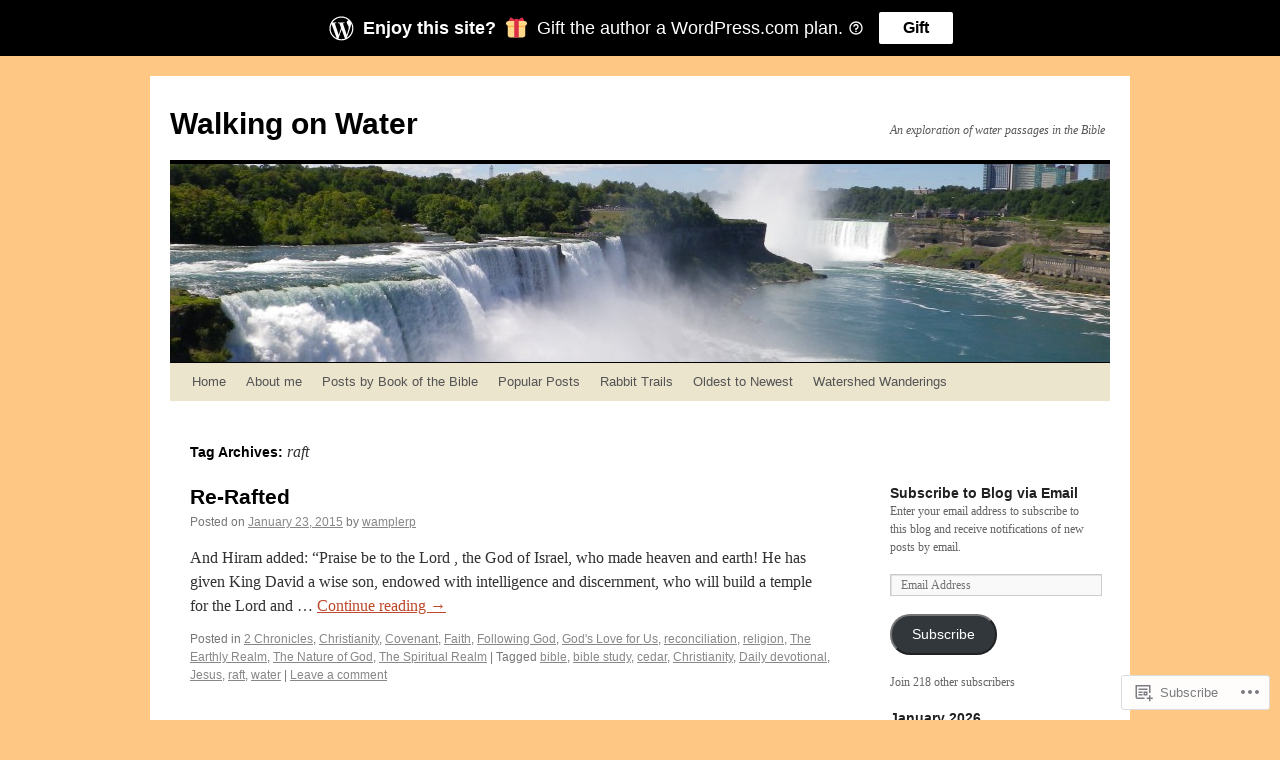

--- FILE ---
content_type: text/html; charset=UTF-8
request_url: https://peterwampler.blog/tag/raft/
body_size: 26258
content:
<!DOCTYPE html>
<html lang="en">
<head>
<meta charset="UTF-8" />
<title>
raft | Walking on Water</title>
<link rel="profile" href="https://gmpg.org/xfn/11" />
<link rel="stylesheet" type="text/css" media="all" href="https://s0.wp.com/wp-content/themes/pub/twentyten/style.css?m=1659017451i&amp;ver=20190507" />
<link rel="pingback" href="https://peterwampler.blog/xmlrpc.php">
<meta name='robots' content='max-image-preview:large' />
<meta name="google-site-verification" content="utIgZVw1I6MsaGhSj58Xxhm_IuNyl5v6rdHPeemwojI" />

<!-- Async WordPress.com Remote Login -->
<script id="wpcom_remote_login_js">
var wpcom_remote_login_extra_auth = '';
function wpcom_remote_login_remove_dom_node_id( element_id ) {
	var dom_node = document.getElementById( element_id );
	if ( dom_node ) { dom_node.parentNode.removeChild( dom_node ); }
}
function wpcom_remote_login_remove_dom_node_classes( class_name ) {
	var dom_nodes = document.querySelectorAll( '.' + class_name );
	for ( var i = 0; i < dom_nodes.length; i++ ) {
		dom_nodes[ i ].parentNode.removeChild( dom_nodes[ i ] );
	}
}
function wpcom_remote_login_final_cleanup() {
	wpcom_remote_login_remove_dom_node_classes( "wpcom_remote_login_msg" );
	wpcom_remote_login_remove_dom_node_id( "wpcom_remote_login_key" );
	wpcom_remote_login_remove_dom_node_id( "wpcom_remote_login_validate" );
	wpcom_remote_login_remove_dom_node_id( "wpcom_remote_login_js" );
	wpcom_remote_login_remove_dom_node_id( "wpcom_request_access_iframe" );
	wpcom_remote_login_remove_dom_node_id( "wpcom_request_access_styles" );
}

// Watch for messages back from the remote login
window.addEventListener( "message", function( e ) {
	if ( e.origin === "https://r-login.wordpress.com" ) {
		var data = {};
		try {
			data = JSON.parse( e.data );
		} catch( e ) {
			wpcom_remote_login_final_cleanup();
			return;
		}

		if ( data.msg === 'LOGIN' ) {
			// Clean up the login check iframe
			wpcom_remote_login_remove_dom_node_id( "wpcom_remote_login_key" );

			var id_regex = new RegExp( /^[0-9]+$/ );
			var token_regex = new RegExp( /^.*|.*|.*$/ );
			if (
				token_regex.test( data.token )
				&& id_regex.test( data.wpcomid )
			) {
				// We have everything we need to ask for a login
				var script = document.createElement( "script" );
				script.setAttribute( "id", "wpcom_remote_login_validate" );
				script.src = '/remote-login.php?wpcom_remote_login=validate'
					+ '&wpcomid=' + data.wpcomid
					+ '&token=' + encodeURIComponent( data.token )
					+ '&host=' + window.location.protocol
					+ '//' + window.location.hostname
					+ '&postid=2250'
					+ '&is_singular=';
				document.body.appendChild( script );
			}

			return;
		}

		// Safari ITP, not logged in, so redirect
		if ( data.msg === 'LOGIN-REDIRECT' ) {
			window.location = 'https://wordpress.com/log-in?redirect_to=' + window.location.href;
			return;
		}

		// Safari ITP, storage access failed, remove the request
		if ( data.msg === 'LOGIN-REMOVE' ) {
			var css_zap = 'html { -webkit-transition: margin-top 1s; transition: margin-top 1s; } /* 9001 */ html { margin-top: 0 !important; } * html body { margin-top: 0 !important; } @media screen and ( max-width: 782px ) { html { margin-top: 0 !important; } * html body { margin-top: 0 !important; } }';
			var style_zap = document.createElement( 'style' );
			style_zap.type = 'text/css';
			style_zap.appendChild( document.createTextNode( css_zap ) );
			document.body.appendChild( style_zap );

			var e = document.getElementById( 'wpcom_request_access_iframe' );
			e.parentNode.removeChild( e );

			document.cookie = 'wordpress_com_login_access=denied; path=/; max-age=31536000';

			return;
		}

		// Safari ITP
		if ( data.msg === 'REQUEST_ACCESS' ) {
			console.log( 'request access: safari' );

			// Check ITP iframe enable/disable knob
			if ( wpcom_remote_login_extra_auth !== 'safari_itp_iframe' ) {
				return;
			}

			// If we are in a "private window" there is no ITP.
			var private_window = false;
			try {
				var opendb = window.openDatabase( null, null, null, null );
			} catch( e ) {
				private_window = true;
			}

			if ( private_window ) {
				console.log( 'private window' );
				return;
			}

			var iframe = document.createElement( 'iframe' );
			iframe.id = 'wpcom_request_access_iframe';
			iframe.setAttribute( 'scrolling', 'no' );
			iframe.setAttribute( 'sandbox', 'allow-storage-access-by-user-activation allow-scripts allow-same-origin allow-top-navigation-by-user-activation' );
			iframe.src = 'https://r-login.wordpress.com/remote-login.php?wpcom_remote_login=request_access&origin=' + encodeURIComponent( data.origin ) + '&wpcomid=' + encodeURIComponent( data.wpcomid );

			var css = 'html { -webkit-transition: margin-top 1s; transition: margin-top 1s; } /* 9001 */ html { margin-top: 46px !important; } * html body { margin-top: 46px !important; } @media screen and ( max-width: 660px ) { html { margin-top: 71px !important; } * html body { margin-top: 71px !important; } #wpcom_request_access_iframe { display: block; height: 71px !important; } } #wpcom_request_access_iframe { border: 0px; height: 46px; position: fixed; top: 0; left: 0; width: 100%; min-width: 100%; z-index: 99999; background: #23282d; } ';

			var style = document.createElement( 'style' );
			style.type = 'text/css';
			style.id = 'wpcom_request_access_styles';
			style.appendChild( document.createTextNode( css ) );
			document.body.appendChild( style );

			document.body.appendChild( iframe );
		}

		if ( data.msg === 'DONE' ) {
			wpcom_remote_login_final_cleanup();
		}
	}
}, false );

// Inject the remote login iframe after the page has had a chance to load
// more critical resources
window.addEventListener( "DOMContentLoaded", function( e ) {
	var iframe = document.createElement( "iframe" );
	iframe.style.display = "none";
	iframe.setAttribute( "scrolling", "no" );
	iframe.setAttribute( "id", "wpcom_remote_login_key" );
	iframe.src = "https://r-login.wordpress.com/remote-login.php"
		+ "?wpcom_remote_login=key"
		+ "&origin=aHR0cHM6Ly9wZXRlcndhbXBsZXIuYmxvZw%3D%3D"
		+ "&wpcomid=70272753"
		+ "&time=" + Math.floor( Date.now() / 1000 );
	document.body.appendChild( iframe );
}, false );
</script>
<link rel='dns-prefetch' href='//s0.wp.com' />
<link rel="alternate" type="application/rss+xml" title="Walking on Water &raquo; Feed" href="https://peterwampler.blog/feed/" />
<link rel="alternate" type="application/rss+xml" title="Walking on Water &raquo; Comments Feed" href="https://peterwampler.blog/comments/feed/" />
<link rel="alternate" type="application/rss+xml" title="Walking on Water &raquo; raft Tag Feed" href="https://peterwampler.blog/tag/raft/feed/" />
	<script type="text/javascript">
		/* <![CDATA[ */
		function addLoadEvent(func) {
			var oldonload = window.onload;
			if (typeof window.onload != 'function') {
				window.onload = func;
			} else {
				window.onload = function () {
					oldonload();
					func();
				}
			}
		}
		/* ]]> */
	</script>
	<link crossorigin='anonymous' rel='stylesheet' id='all-css-0-1' href='/wp-content/mu-plugins/likes/jetpack-likes.css?m=1743883414i&cssminify=yes' type='text/css' media='all' />
<style id='wp-emoji-styles-inline-css'>

	img.wp-smiley, img.emoji {
		display: inline !important;
		border: none !important;
		box-shadow: none !important;
		height: 1em !important;
		width: 1em !important;
		margin: 0 0.07em !important;
		vertical-align: -0.1em !important;
		background: none !important;
		padding: 0 !important;
	}
/*# sourceURL=wp-emoji-styles-inline-css */
</style>
<link crossorigin='anonymous' rel='stylesheet' id='all-css-2-1' href='/wp-content/plugins/gutenberg-core/v22.2.0/build/styles/block-library/style.css?m=1764855221i&cssminify=yes' type='text/css' media='all' />
<style id='wp-block-library-inline-css'>
.has-text-align-justify {
	text-align:justify;
}
.has-text-align-justify{text-align:justify;}

/*# sourceURL=wp-block-library-inline-css */
</style><style id='global-styles-inline-css'>
:root{--wp--preset--aspect-ratio--square: 1;--wp--preset--aspect-ratio--4-3: 4/3;--wp--preset--aspect-ratio--3-4: 3/4;--wp--preset--aspect-ratio--3-2: 3/2;--wp--preset--aspect-ratio--2-3: 2/3;--wp--preset--aspect-ratio--16-9: 16/9;--wp--preset--aspect-ratio--9-16: 9/16;--wp--preset--color--black: #000;--wp--preset--color--cyan-bluish-gray: #abb8c3;--wp--preset--color--white: #fff;--wp--preset--color--pale-pink: #f78da7;--wp--preset--color--vivid-red: #cf2e2e;--wp--preset--color--luminous-vivid-orange: #ff6900;--wp--preset--color--luminous-vivid-amber: #fcb900;--wp--preset--color--light-green-cyan: #7bdcb5;--wp--preset--color--vivid-green-cyan: #00d084;--wp--preset--color--pale-cyan-blue: #8ed1fc;--wp--preset--color--vivid-cyan-blue: #0693e3;--wp--preset--color--vivid-purple: #9b51e0;--wp--preset--color--blue: #0066cc;--wp--preset--color--medium-gray: #666;--wp--preset--color--light-gray: #f1f1f1;--wp--preset--gradient--vivid-cyan-blue-to-vivid-purple: linear-gradient(135deg,rgb(6,147,227) 0%,rgb(155,81,224) 100%);--wp--preset--gradient--light-green-cyan-to-vivid-green-cyan: linear-gradient(135deg,rgb(122,220,180) 0%,rgb(0,208,130) 100%);--wp--preset--gradient--luminous-vivid-amber-to-luminous-vivid-orange: linear-gradient(135deg,rgb(252,185,0) 0%,rgb(255,105,0) 100%);--wp--preset--gradient--luminous-vivid-orange-to-vivid-red: linear-gradient(135deg,rgb(255,105,0) 0%,rgb(207,46,46) 100%);--wp--preset--gradient--very-light-gray-to-cyan-bluish-gray: linear-gradient(135deg,rgb(238,238,238) 0%,rgb(169,184,195) 100%);--wp--preset--gradient--cool-to-warm-spectrum: linear-gradient(135deg,rgb(74,234,220) 0%,rgb(151,120,209) 20%,rgb(207,42,186) 40%,rgb(238,44,130) 60%,rgb(251,105,98) 80%,rgb(254,248,76) 100%);--wp--preset--gradient--blush-light-purple: linear-gradient(135deg,rgb(255,206,236) 0%,rgb(152,150,240) 100%);--wp--preset--gradient--blush-bordeaux: linear-gradient(135deg,rgb(254,205,165) 0%,rgb(254,45,45) 50%,rgb(107,0,62) 100%);--wp--preset--gradient--luminous-dusk: linear-gradient(135deg,rgb(255,203,112) 0%,rgb(199,81,192) 50%,rgb(65,88,208) 100%);--wp--preset--gradient--pale-ocean: linear-gradient(135deg,rgb(255,245,203) 0%,rgb(182,227,212) 50%,rgb(51,167,181) 100%);--wp--preset--gradient--electric-grass: linear-gradient(135deg,rgb(202,248,128) 0%,rgb(113,206,126) 100%);--wp--preset--gradient--midnight: linear-gradient(135deg,rgb(2,3,129) 0%,rgb(40,116,252) 100%);--wp--preset--font-size--small: 13px;--wp--preset--font-size--medium: 20px;--wp--preset--font-size--large: 36px;--wp--preset--font-size--x-large: 42px;--wp--preset--font-family--albert-sans: 'Albert Sans', sans-serif;--wp--preset--font-family--alegreya: Alegreya, serif;--wp--preset--font-family--arvo: Arvo, serif;--wp--preset--font-family--bodoni-moda: 'Bodoni Moda', serif;--wp--preset--font-family--bricolage-grotesque: 'Bricolage Grotesque', sans-serif;--wp--preset--font-family--cabin: Cabin, sans-serif;--wp--preset--font-family--chivo: Chivo, sans-serif;--wp--preset--font-family--commissioner: Commissioner, sans-serif;--wp--preset--font-family--cormorant: Cormorant, serif;--wp--preset--font-family--courier-prime: 'Courier Prime', monospace;--wp--preset--font-family--crimson-pro: 'Crimson Pro', serif;--wp--preset--font-family--dm-mono: 'DM Mono', monospace;--wp--preset--font-family--dm-sans: 'DM Sans', sans-serif;--wp--preset--font-family--dm-serif-display: 'DM Serif Display', serif;--wp--preset--font-family--domine: Domine, serif;--wp--preset--font-family--eb-garamond: 'EB Garamond', serif;--wp--preset--font-family--epilogue: Epilogue, sans-serif;--wp--preset--font-family--fahkwang: Fahkwang, sans-serif;--wp--preset--font-family--figtree: Figtree, sans-serif;--wp--preset--font-family--fira-sans: 'Fira Sans', sans-serif;--wp--preset--font-family--fjalla-one: 'Fjalla One', sans-serif;--wp--preset--font-family--fraunces: Fraunces, serif;--wp--preset--font-family--gabarito: Gabarito, system-ui;--wp--preset--font-family--ibm-plex-mono: 'IBM Plex Mono', monospace;--wp--preset--font-family--ibm-plex-sans: 'IBM Plex Sans', sans-serif;--wp--preset--font-family--ibarra-real-nova: 'Ibarra Real Nova', serif;--wp--preset--font-family--instrument-serif: 'Instrument Serif', serif;--wp--preset--font-family--inter: Inter, sans-serif;--wp--preset--font-family--josefin-sans: 'Josefin Sans', sans-serif;--wp--preset--font-family--jost: Jost, sans-serif;--wp--preset--font-family--libre-baskerville: 'Libre Baskerville', serif;--wp--preset--font-family--libre-franklin: 'Libre Franklin', sans-serif;--wp--preset--font-family--literata: Literata, serif;--wp--preset--font-family--lora: Lora, serif;--wp--preset--font-family--merriweather: Merriweather, serif;--wp--preset--font-family--montserrat: Montserrat, sans-serif;--wp--preset--font-family--newsreader: Newsreader, serif;--wp--preset--font-family--noto-sans-mono: 'Noto Sans Mono', sans-serif;--wp--preset--font-family--nunito: Nunito, sans-serif;--wp--preset--font-family--open-sans: 'Open Sans', sans-serif;--wp--preset--font-family--overpass: Overpass, sans-serif;--wp--preset--font-family--pt-serif: 'PT Serif', serif;--wp--preset--font-family--petrona: Petrona, serif;--wp--preset--font-family--piazzolla: Piazzolla, serif;--wp--preset--font-family--playfair-display: 'Playfair Display', serif;--wp--preset--font-family--plus-jakarta-sans: 'Plus Jakarta Sans', sans-serif;--wp--preset--font-family--poppins: Poppins, sans-serif;--wp--preset--font-family--raleway: Raleway, sans-serif;--wp--preset--font-family--roboto: Roboto, sans-serif;--wp--preset--font-family--roboto-slab: 'Roboto Slab', serif;--wp--preset--font-family--rubik: Rubik, sans-serif;--wp--preset--font-family--rufina: Rufina, serif;--wp--preset--font-family--sora: Sora, sans-serif;--wp--preset--font-family--source-sans-3: 'Source Sans 3', sans-serif;--wp--preset--font-family--source-serif-4: 'Source Serif 4', serif;--wp--preset--font-family--space-mono: 'Space Mono', monospace;--wp--preset--font-family--syne: Syne, sans-serif;--wp--preset--font-family--texturina: Texturina, serif;--wp--preset--font-family--urbanist: Urbanist, sans-serif;--wp--preset--font-family--work-sans: 'Work Sans', sans-serif;--wp--preset--spacing--20: 0.44rem;--wp--preset--spacing--30: 0.67rem;--wp--preset--spacing--40: 1rem;--wp--preset--spacing--50: 1.5rem;--wp--preset--spacing--60: 2.25rem;--wp--preset--spacing--70: 3.38rem;--wp--preset--spacing--80: 5.06rem;--wp--preset--shadow--natural: 6px 6px 9px rgba(0, 0, 0, 0.2);--wp--preset--shadow--deep: 12px 12px 50px rgba(0, 0, 0, 0.4);--wp--preset--shadow--sharp: 6px 6px 0px rgba(0, 0, 0, 0.2);--wp--preset--shadow--outlined: 6px 6px 0px -3px rgb(255, 255, 255), 6px 6px rgb(0, 0, 0);--wp--preset--shadow--crisp: 6px 6px 0px rgb(0, 0, 0);}:where(.is-layout-flex){gap: 0.5em;}:where(.is-layout-grid){gap: 0.5em;}body .is-layout-flex{display: flex;}.is-layout-flex{flex-wrap: wrap;align-items: center;}.is-layout-flex > :is(*, div){margin: 0;}body .is-layout-grid{display: grid;}.is-layout-grid > :is(*, div){margin: 0;}:where(.wp-block-columns.is-layout-flex){gap: 2em;}:where(.wp-block-columns.is-layout-grid){gap: 2em;}:where(.wp-block-post-template.is-layout-flex){gap: 1.25em;}:where(.wp-block-post-template.is-layout-grid){gap: 1.25em;}.has-black-color{color: var(--wp--preset--color--black) !important;}.has-cyan-bluish-gray-color{color: var(--wp--preset--color--cyan-bluish-gray) !important;}.has-white-color{color: var(--wp--preset--color--white) !important;}.has-pale-pink-color{color: var(--wp--preset--color--pale-pink) !important;}.has-vivid-red-color{color: var(--wp--preset--color--vivid-red) !important;}.has-luminous-vivid-orange-color{color: var(--wp--preset--color--luminous-vivid-orange) !important;}.has-luminous-vivid-amber-color{color: var(--wp--preset--color--luminous-vivid-amber) !important;}.has-light-green-cyan-color{color: var(--wp--preset--color--light-green-cyan) !important;}.has-vivid-green-cyan-color{color: var(--wp--preset--color--vivid-green-cyan) !important;}.has-pale-cyan-blue-color{color: var(--wp--preset--color--pale-cyan-blue) !important;}.has-vivid-cyan-blue-color{color: var(--wp--preset--color--vivid-cyan-blue) !important;}.has-vivid-purple-color{color: var(--wp--preset--color--vivid-purple) !important;}.has-black-background-color{background-color: var(--wp--preset--color--black) !important;}.has-cyan-bluish-gray-background-color{background-color: var(--wp--preset--color--cyan-bluish-gray) !important;}.has-white-background-color{background-color: var(--wp--preset--color--white) !important;}.has-pale-pink-background-color{background-color: var(--wp--preset--color--pale-pink) !important;}.has-vivid-red-background-color{background-color: var(--wp--preset--color--vivid-red) !important;}.has-luminous-vivid-orange-background-color{background-color: var(--wp--preset--color--luminous-vivid-orange) !important;}.has-luminous-vivid-amber-background-color{background-color: var(--wp--preset--color--luminous-vivid-amber) !important;}.has-light-green-cyan-background-color{background-color: var(--wp--preset--color--light-green-cyan) !important;}.has-vivid-green-cyan-background-color{background-color: var(--wp--preset--color--vivid-green-cyan) !important;}.has-pale-cyan-blue-background-color{background-color: var(--wp--preset--color--pale-cyan-blue) !important;}.has-vivid-cyan-blue-background-color{background-color: var(--wp--preset--color--vivid-cyan-blue) !important;}.has-vivid-purple-background-color{background-color: var(--wp--preset--color--vivid-purple) !important;}.has-black-border-color{border-color: var(--wp--preset--color--black) !important;}.has-cyan-bluish-gray-border-color{border-color: var(--wp--preset--color--cyan-bluish-gray) !important;}.has-white-border-color{border-color: var(--wp--preset--color--white) !important;}.has-pale-pink-border-color{border-color: var(--wp--preset--color--pale-pink) !important;}.has-vivid-red-border-color{border-color: var(--wp--preset--color--vivid-red) !important;}.has-luminous-vivid-orange-border-color{border-color: var(--wp--preset--color--luminous-vivid-orange) !important;}.has-luminous-vivid-amber-border-color{border-color: var(--wp--preset--color--luminous-vivid-amber) !important;}.has-light-green-cyan-border-color{border-color: var(--wp--preset--color--light-green-cyan) !important;}.has-vivid-green-cyan-border-color{border-color: var(--wp--preset--color--vivid-green-cyan) !important;}.has-pale-cyan-blue-border-color{border-color: var(--wp--preset--color--pale-cyan-blue) !important;}.has-vivid-cyan-blue-border-color{border-color: var(--wp--preset--color--vivid-cyan-blue) !important;}.has-vivid-purple-border-color{border-color: var(--wp--preset--color--vivid-purple) !important;}.has-vivid-cyan-blue-to-vivid-purple-gradient-background{background: var(--wp--preset--gradient--vivid-cyan-blue-to-vivid-purple) !important;}.has-light-green-cyan-to-vivid-green-cyan-gradient-background{background: var(--wp--preset--gradient--light-green-cyan-to-vivid-green-cyan) !important;}.has-luminous-vivid-amber-to-luminous-vivid-orange-gradient-background{background: var(--wp--preset--gradient--luminous-vivid-amber-to-luminous-vivid-orange) !important;}.has-luminous-vivid-orange-to-vivid-red-gradient-background{background: var(--wp--preset--gradient--luminous-vivid-orange-to-vivid-red) !important;}.has-very-light-gray-to-cyan-bluish-gray-gradient-background{background: var(--wp--preset--gradient--very-light-gray-to-cyan-bluish-gray) !important;}.has-cool-to-warm-spectrum-gradient-background{background: var(--wp--preset--gradient--cool-to-warm-spectrum) !important;}.has-blush-light-purple-gradient-background{background: var(--wp--preset--gradient--blush-light-purple) !important;}.has-blush-bordeaux-gradient-background{background: var(--wp--preset--gradient--blush-bordeaux) !important;}.has-luminous-dusk-gradient-background{background: var(--wp--preset--gradient--luminous-dusk) !important;}.has-pale-ocean-gradient-background{background: var(--wp--preset--gradient--pale-ocean) !important;}.has-electric-grass-gradient-background{background: var(--wp--preset--gradient--electric-grass) !important;}.has-midnight-gradient-background{background: var(--wp--preset--gradient--midnight) !important;}.has-small-font-size{font-size: var(--wp--preset--font-size--small) !important;}.has-medium-font-size{font-size: var(--wp--preset--font-size--medium) !important;}.has-large-font-size{font-size: var(--wp--preset--font-size--large) !important;}.has-x-large-font-size{font-size: var(--wp--preset--font-size--x-large) !important;}.has-albert-sans-font-family{font-family: var(--wp--preset--font-family--albert-sans) !important;}.has-alegreya-font-family{font-family: var(--wp--preset--font-family--alegreya) !important;}.has-arvo-font-family{font-family: var(--wp--preset--font-family--arvo) !important;}.has-bodoni-moda-font-family{font-family: var(--wp--preset--font-family--bodoni-moda) !important;}.has-bricolage-grotesque-font-family{font-family: var(--wp--preset--font-family--bricolage-grotesque) !important;}.has-cabin-font-family{font-family: var(--wp--preset--font-family--cabin) !important;}.has-chivo-font-family{font-family: var(--wp--preset--font-family--chivo) !important;}.has-commissioner-font-family{font-family: var(--wp--preset--font-family--commissioner) !important;}.has-cormorant-font-family{font-family: var(--wp--preset--font-family--cormorant) !important;}.has-courier-prime-font-family{font-family: var(--wp--preset--font-family--courier-prime) !important;}.has-crimson-pro-font-family{font-family: var(--wp--preset--font-family--crimson-pro) !important;}.has-dm-mono-font-family{font-family: var(--wp--preset--font-family--dm-mono) !important;}.has-dm-sans-font-family{font-family: var(--wp--preset--font-family--dm-sans) !important;}.has-dm-serif-display-font-family{font-family: var(--wp--preset--font-family--dm-serif-display) !important;}.has-domine-font-family{font-family: var(--wp--preset--font-family--domine) !important;}.has-eb-garamond-font-family{font-family: var(--wp--preset--font-family--eb-garamond) !important;}.has-epilogue-font-family{font-family: var(--wp--preset--font-family--epilogue) !important;}.has-fahkwang-font-family{font-family: var(--wp--preset--font-family--fahkwang) !important;}.has-figtree-font-family{font-family: var(--wp--preset--font-family--figtree) !important;}.has-fira-sans-font-family{font-family: var(--wp--preset--font-family--fira-sans) !important;}.has-fjalla-one-font-family{font-family: var(--wp--preset--font-family--fjalla-one) !important;}.has-fraunces-font-family{font-family: var(--wp--preset--font-family--fraunces) !important;}.has-gabarito-font-family{font-family: var(--wp--preset--font-family--gabarito) !important;}.has-ibm-plex-mono-font-family{font-family: var(--wp--preset--font-family--ibm-plex-mono) !important;}.has-ibm-plex-sans-font-family{font-family: var(--wp--preset--font-family--ibm-plex-sans) !important;}.has-ibarra-real-nova-font-family{font-family: var(--wp--preset--font-family--ibarra-real-nova) !important;}.has-instrument-serif-font-family{font-family: var(--wp--preset--font-family--instrument-serif) !important;}.has-inter-font-family{font-family: var(--wp--preset--font-family--inter) !important;}.has-josefin-sans-font-family{font-family: var(--wp--preset--font-family--josefin-sans) !important;}.has-jost-font-family{font-family: var(--wp--preset--font-family--jost) !important;}.has-libre-baskerville-font-family{font-family: var(--wp--preset--font-family--libre-baskerville) !important;}.has-libre-franklin-font-family{font-family: var(--wp--preset--font-family--libre-franklin) !important;}.has-literata-font-family{font-family: var(--wp--preset--font-family--literata) !important;}.has-lora-font-family{font-family: var(--wp--preset--font-family--lora) !important;}.has-merriweather-font-family{font-family: var(--wp--preset--font-family--merriweather) !important;}.has-montserrat-font-family{font-family: var(--wp--preset--font-family--montserrat) !important;}.has-newsreader-font-family{font-family: var(--wp--preset--font-family--newsreader) !important;}.has-noto-sans-mono-font-family{font-family: var(--wp--preset--font-family--noto-sans-mono) !important;}.has-nunito-font-family{font-family: var(--wp--preset--font-family--nunito) !important;}.has-open-sans-font-family{font-family: var(--wp--preset--font-family--open-sans) !important;}.has-overpass-font-family{font-family: var(--wp--preset--font-family--overpass) !important;}.has-pt-serif-font-family{font-family: var(--wp--preset--font-family--pt-serif) !important;}.has-petrona-font-family{font-family: var(--wp--preset--font-family--petrona) !important;}.has-piazzolla-font-family{font-family: var(--wp--preset--font-family--piazzolla) !important;}.has-playfair-display-font-family{font-family: var(--wp--preset--font-family--playfair-display) !important;}.has-plus-jakarta-sans-font-family{font-family: var(--wp--preset--font-family--plus-jakarta-sans) !important;}.has-poppins-font-family{font-family: var(--wp--preset--font-family--poppins) !important;}.has-raleway-font-family{font-family: var(--wp--preset--font-family--raleway) !important;}.has-roboto-font-family{font-family: var(--wp--preset--font-family--roboto) !important;}.has-roboto-slab-font-family{font-family: var(--wp--preset--font-family--roboto-slab) !important;}.has-rubik-font-family{font-family: var(--wp--preset--font-family--rubik) !important;}.has-rufina-font-family{font-family: var(--wp--preset--font-family--rufina) !important;}.has-sora-font-family{font-family: var(--wp--preset--font-family--sora) !important;}.has-source-sans-3-font-family{font-family: var(--wp--preset--font-family--source-sans-3) !important;}.has-source-serif-4-font-family{font-family: var(--wp--preset--font-family--source-serif-4) !important;}.has-space-mono-font-family{font-family: var(--wp--preset--font-family--space-mono) !important;}.has-syne-font-family{font-family: var(--wp--preset--font-family--syne) !important;}.has-texturina-font-family{font-family: var(--wp--preset--font-family--texturina) !important;}.has-urbanist-font-family{font-family: var(--wp--preset--font-family--urbanist) !important;}.has-work-sans-font-family{font-family: var(--wp--preset--font-family--work-sans) !important;}
/*# sourceURL=global-styles-inline-css */
</style>

<style id='classic-theme-styles-inline-css'>
/*! This file is auto-generated */
.wp-block-button__link{color:#fff;background-color:#32373c;border-radius:9999px;box-shadow:none;text-decoration:none;padding:calc(.667em + 2px) calc(1.333em + 2px);font-size:1.125em}.wp-block-file__button{background:#32373c;color:#fff;text-decoration:none}
/*# sourceURL=/wp-includes/css/classic-themes.min.css */
</style>
<link crossorigin='anonymous' rel='stylesheet' id='all-css-4-1' href='/_static/??-eJyNT0kOwjAM/BCu1YKgHBBv6WJCIGmi2KX095giNiFVXCx7NIsHhwhN6IQ6weh6YzvGJtQuNGfGIsvLLAe2PjqCRJdsha1leTGAZXSUNcwL/DDyPby9EinuYyV3hqfWVuTIK21ONtjWkKicnzsIXeclUWOgrmMiZtDpbe9BjprFP7oHjLGvUQYFRkXx0ek/7lQcpsy5pxKpqdHVTFXe55zIUAB9pRIbuq8DDq6y6S7d+12+LvNyWRTbzekGiYipTQ==&cssminify=yes' type='text/css' media='all' />
<style id='jetpack-global-styles-frontend-style-inline-css'>
:root { --font-headings: unset; --font-base: unset; --font-headings-default: -apple-system,BlinkMacSystemFont,"Segoe UI",Roboto,Oxygen-Sans,Ubuntu,Cantarell,"Helvetica Neue",sans-serif; --font-base-default: -apple-system,BlinkMacSystemFont,"Segoe UI",Roboto,Oxygen-Sans,Ubuntu,Cantarell,"Helvetica Neue",sans-serif;}
/*# sourceURL=jetpack-global-styles-frontend-style-inline-css */
</style>
<link crossorigin='anonymous' rel='stylesheet' id='all-css-6-1' href='/_static/??-eJyNjcEKwjAQRH/IuFQj9SJ+isRsSLZusqWbUPx7W+lFBPEyzMDMPJhH46XUUCrkZkZukYrCEOro/GPLkEVWwcZBQZObAjrE59tSiXuvuoP/n25UPKh4cmxYouhH+HqrKeSFmyxElrvjX7iZMIaqsFQ2b+JEaFxBw6R13V7zpetPx8PZ9p0dXpQMX7Y=&cssminify=yes' type='text/css' media='all' />
<script type="text/javascript" id="wpcom-actionbar-placeholder-js-extra">
/* <![CDATA[ */
var actionbardata = {"siteID":"70272753","postID":"0","siteURL":"https://peterwampler.blog","xhrURL":"https://peterwampler.blog/wp-admin/admin-ajax.php","nonce":"71a014318e","isLoggedIn":"","statusMessage":"","subsEmailDefault":"instantly","proxyScriptUrl":"https://s0.wp.com/wp-content/js/wpcom-proxy-request.js?m=1513050504i&amp;ver=20211021","i18n":{"followedText":"New posts from this site will now appear in your \u003Ca href=\"https://wordpress.com/reader\"\u003EReader\u003C/a\u003E","foldBar":"Collapse this bar","unfoldBar":"Expand this bar","shortLinkCopied":"Shortlink copied to clipboard."}};
//# sourceURL=wpcom-actionbar-placeholder-js-extra
/* ]]> */
</script>
<script type="text/javascript" id="jetpack-mu-wpcom-settings-js-before">
/* <![CDATA[ */
var JETPACK_MU_WPCOM_SETTINGS = {"assetsUrl":"https://s0.wp.com/wp-content/mu-plugins/jetpack-mu-wpcom-plugin/moon/jetpack_vendor/automattic/jetpack-mu-wpcom/src/build/"};
//# sourceURL=jetpack-mu-wpcom-settings-js-before
/* ]]> */
</script>
<script crossorigin='anonymous' type='text/javascript'  src='/wp-content/js/rlt-proxy.js?m=1720530689i'></script>
<script type="text/javascript" id="rlt-proxy-js-after">
/* <![CDATA[ */
	rltInitialize( {"token":null,"iframeOrigins":["https:\/\/widgets.wp.com"]} );
//# sourceURL=rlt-proxy-js-after
/* ]]> */
</script>
<link rel="EditURI" type="application/rsd+xml" title="RSD" href="https://peterwampler.wordpress.com/xmlrpc.php?rsd" />
<meta name="generator" content="WordPress.com" />

<!-- Jetpack Open Graph Tags -->
<meta property="og:type" content="website" />
<meta property="og:title" content="raft &#8211; Walking on Water" />
<meta property="og:url" content="https://peterwampler.blog/tag/raft/" />
<meta property="og:site_name" content="Walking on Water" />
<meta property="og:image" content="https://secure.gravatar.com/blavatar/b7edd8f0e42a963c6b326b2e1a6b76d788475e6feab1544e2c2bc2173d4ad00d?s=200&#038;ts=1768403765" />
<meta property="og:image:width" content="200" />
<meta property="og:image:height" content="200" />
<meta property="og:image:alt" content="" />
<meta property="og:locale" content="en_US" />
<meta name="twitter:creator" content="@wamplerp1" />
<meta name="twitter:site" content="@wamplerp1" />

<!-- End Jetpack Open Graph Tags -->
<link rel="shortcut icon" type="image/x-icon" href="https://secure.gravatar.com/blavatar/b7edd8f0e42a963c6b326b2e1a6b76d788475e6feab1544e2c2bc2173d4ad00d?s=32" sizes="16x16" />
<link rel="icon" type="image/x-icon" href="https://secure.gravatar.com/blavatar/b7edd8f0e42a963c6b326b2e1a6b76d788475e6feab1544e2c2bc2173d4ad00d?s=32" sizes="16x16" />
<link rel="apple-touch-icon" href="https://secure.gravatar.com/blavatar/b7edd8f0e42a963c6b326b2e1a6b76d788475e6feab1544e2c2bc2173d4ad00d?s=114" />
<link rel='openid.server' href='https://peterwampler.blog/?openidserver=1' />
<link rel='openid.delegate' href='https://peterwampler.blog/' />
<link rel="search" type="application/opensearchdescription+xml" href="https://peterwampler.blog/osd.xml" title="Walking on Water" />
<link rel="search" type="application/opensearchdescription+xml" href="https://s1.wp.com/opensearch.xml" title="WordPress.com" />
<meta name="theme-color" content="#FFC784" />
		<style type="text/css">
			.recentcomments a {
				display: inline !important;
				padding: 0 !important;
				margin: 0 !important;
			}

			table.recentcommentsavatartop img.avatar, table.recentcommentsavatarend img.avatar {
				border: 0px;
				margin: 0;
			}

			table.recentcommentsavatartop a, table.recentcommentsavatarend a {
				border: 0px !important;
				background-color: transparent !important;
			}

			td.recentcommentsavatarend, td.recentcommentsavatartop {
				padding: 0px 0px 1px 0px;
				margin: 0px;
			}

			td.recentcommentstextend {
				border: none !important;
				padding: 0px 0px 2px 10px;
			}

			.rtl td.recentcommentstextend {
				padding: 0px 10px 2px 0px;
			}

			td.recentcommentstexttop {
				border: none;
				padding: 0px 0px 0px 10px;
			}

			.rtl td.recentcommentstexttop {
				padding: 0px 10px 0px 0px;
			}
		</style>
		<meta name="description" content="Posts about raft written by wamplerp" />
<style type="text/css" id="custom-background-css">
body.custom-background { background-color: #FFC784; }
</style>
	<style type="text/css" id="custom-colors-css">#access ul li.current_page_item > a, #access ul li.current_page_parent > a, #access ul li.current-menu-ancestor > a, #access ul li.current-menu-item > a, #access ul li.current-menu-parent > a { color: #5E5E5E;}
#access li:hover > a, #access ul ul *:hover > a { fg2: #ffffff;}
#access a { color: #545454;}
.entry-meta a:link, .entry-utility a:link { color: #888888;}
body { background-color: #4a3702;}
#access, #access ul ul a { background-color: #ECE5CE;}
#access li:hover > a, #access ul ul *:hover > a { background-color: #C5E0DC;}
a:link, a:visited, .jetpack_widget_social_icons a:visited, .widget_wpcom_social_media_icons_widget a:visited { color: #BE492C;}
.home .sticky { background-color: #E08E79;}
.home .sticky { background-color: rgba( 224, 142, 121, 0.05 );}
.home .sticky .page-link a { background-color: #E08E79;}
.home .sticky .page-link a { background-color: rgba( 224, 142, 121, 0.2 );}
a:hover, a:focus, a:active { color: #98631F;}
.entry-title a:active, .entry-title a:hover { color: #98631F;}
.page-title a:active, .page-title a:hover { color: #98631F;}
.entry-meta a:hover, .entry-utility a:hover { color: #98631F;}
.navigation a:active, .navigation a:hover { color: #98631F;}
.comment-meta a:active, .comment-meta a:hover { color: #98631F;}
.reply a:hover, a.comment-edit-link:hover { color: #98631F;}
.page-link a:active, .page-link a:hover { color: #98631F;}
</style>
			<link rel="stylesheet" id="custom-css-css" type="text/css" href="https://s0.wp.com/?custom-css=1&#038;csblog=4KR9v&#038;cscache=6&#038;csrev=3" />
			<!-- Your Google Analytics Plugin is missing the tracking ID -->
<link crossorigin='anonymous' rel='stylesheet' id='all-css-0-3' href='/_static/??-eJydjk0OgjAQhS8kTJAocWE8iilDbQbamabThusDiRJ1p8v35f3BHCsUzpYz9F5cFX1xxAqOHpnYVb1htglQv1G9ogO8xUPZw6PN0eD01BBEGO7EuE3gpKAzxd8bggzFWwU0SYpav5te4L9LhfwAWnrFRDGTrOYPVQfirfkWrk13ai/duW2O4wIcAnYb&cssminify=yes' type='text/css' media='all' />
</head>

<body class="archive tag tag-raft tag-153944 custom-background wp-theme-pubtwentyten customizer-styles-applied single-author jetpack-reblog-enabled custom-colors">
<div id="wrapper" class="hfeed">
	<div id="header">
		<div id="masthead">
			<div id="branding" role="banner">
								<div id="site-title">
					<span>
						<a href="https://peterwampler.blog/" title="Walking on Water" rel="home">Walking on Water</a>
					</span>
				</div>
				<div id="site-description">An exploration of water passages in the Bible</div>

									<a class="home-link" href="https://peterwampler.blog/" title="Walking on Water" rel="home">
						<img src="https://peterwampler.blog/wp-content/uploads/2014/08/cropped-imgp1427.jpg" width="940" height="198" alt="" />
					</a>
								</div><!-- #branding -->

			<div id="access" role="navigation">
								<div class="skip-link screen-reader-text"><a href="#content" title="Skip to content">Skip to content</a></div>
				<div class="menu-header"><ul id="menu-menu-1" class="menu"><li id="menu-item-7865" class="menu-item menu-item-type-custom menu-item-object-custom menu-item-home menu-item-7865"><a href="https://peterwampler.blog/">Home</a></li>
<li id="menu-item-7866" class="menu-item menu-item-type-post_type menu-item-object-page menu-item-has-children menu-item-7866"><a href="https://peterwampler.blog/about/">About me</a>
<ul class="sub-menu">
	<li id="menu-item-7867" class="menu-item menu-item-type-post_type menu-item-object-page menu-item-7867"><a href="https://peterwampler.blog/about/how-i-became-a-christian/">How I became a Christian</a></li>
	<li id="menu-item-7873" class="menu-item menu-item-type-post_type menu-item-object-page menu-item-7873"><a href="https://peterwampler.blog/why-i-started-this-blog/">Why I started this blog</a></li>
	<li id="menu-item-7868" class="menu-item menu-item-type-post_type menu-item-object-page menu-item-7868"><a href="https://peterwampler.blog/about/favorite-songs-and-music/">Favorite Songs and Music</a></li>
	<li id="menu-item-7869" class="menu-item menu-item-type-post_type menu-item-object-page menu-item-7869"><a href="https://peterwampler.blog/about/favorite-authors-and-books/">Favorite authors and books</a></li>
	<li id="menu-item-7870" class="menu-item menu-item-type-post_type menu-item-object-page menu-item-7870"><a href="https://peterwampler.blog/about/favorite-quotes/">Favorite Quotes</a></li>
</ul>
</li>
<li id="menu-item-7871" class="menu-item menu-item-type-post_type menu-item-object-page menu-item-7871"><a href="https://peterwampler.blog/posts-by-book-of-the-bible2/">Posts by Book of the Bible</a></li>
<li id="menu-item-7872" class="menu-item menu-item-type-post_type menu-item-object-page menu-item-7872"><a href="https://peterwampler.blog/popular-posts/">Popular Posts</a></li>
<li id="menu-item-7874" class="menu-item menu-item-type-post_type menu-item-object-page menu-item-has-children menu-item-7874"><a href="https://peterwampler.blog/rabbit-trails/">Rabbit Trails</a>
<ul class="sub-menu">
	<li id="menu-item-7904" class="menu-item menu-item-type-post_type menu-item-object-page menu-item-7904"><a href="https://peterwampler.blog/rabbit-trails/rabbit-trail1-how-god-is-like-water/">Rabbit Trail#1…How God is Like Water</a></li>
	<li id="menu-item-7905" class="menu-item menu-item-type-post_type menu-item-object-page menu-item-7905"><a href="https://peterwampler.blog/rabbit-trails/rabbit-trail2-an-omer-of-blog-post/">Rabbit Trail#2 – An Omer of Blog Post</a></li>
	<li id="menu-item-7906" class="menu-item menu-item-type-post_type menu-item-object-page menu-item-7906"><a href="https://peterwampler.blog/rabbit-trails/rabbit-trail-3-circling-back/">Rabbit Trail #3 – Circling Back</a></li>
	<li id="menu-item-7907" class="menu-item menu-item-type-post_type menu-item-object-page menu-item-7907"><a href="https://peterwampler.blog/rabbit-trails/rabbit-trail-4-gods-ice-bucket-challenge/">Rabbit Trail #4 – God’s Ice Bucket Challenge</a></li>
	<li id="menu-item-7908" class="menu-item menu-item-type-post_type menu-item-object-page menu-item-7908"><a href="https://peterwampler.blog/rabbit-trails/rabbit-trail-5-prodigal-people/">Rabbit Trail #5 – Prodigal People</a></li>
	<li id="menu-item-7909" class="menu-item menu-item-type-post_type menu-item-object-page menu-item-7909"><a href="https://peterwampler.blog/rabbit-trails/rabbit-trail6-flawed-followers/">Rabbit Trail #6 – Flawed Followers</a></li>
	<li id="menu-item-7910" class="menu-item menu-item-type-post_type menu-item-object-page menu-item-7910"><a href="https://peterwampler.blog/rabbit-trails/rabbit-trail-7-cave-dwellers/">Rabbit Trail #7 – Cave Dwellers</a></li>
	<li id="menu-item-7911" class="menu-item menu-item-type-post_type menu-item-object-page menu-item-7911"><a href="https://peterwampler.blog/rabbit-trails/rabbit-trail-8-chicken-chute/">Rabbit Trail #8 – Chicken Chute</a></li>
	<li id="menu-item-7912" class="menu-item menu-item-type-post_type menu-item-object-page menu-item-7912"><a href="https://peterwampler.blog/rabbit-trails/rabbit-trail-9-the-bible-as-a-braided-river/">Rabbit Trail #9 – The Bible as a Braided River</a></li>
	<li id="menu-item-7913" class="menu-item menu-item-type-post_type menu-item-object-page menu-item-7913"><a href="https://peterwampler.blog/rabbit-trails/rabbit-trail-10-playing-tag-with-god/">Rabbit Trail #10 – Playing Tag with God</a></li>
	<li id="menu-item-7914" class="menu-item menu-item-type-post_type menu-item-object-page menu-item-7914"><a href="https://peterwampler.blog/rabbit-trails/rabbit-trail-11-god-is-bigger-on-the-inside/">Rabbit Trail #11 – God is Bigger on the Inside</a></li>
	<li id="menu-item-7915" class="menu-item menu-item-type-post_type menu-item-object-page menu-item-7915"><a href="https://peterwampler.blog/rabbit-trails/rabbit-trail-12-anno-domini/">Rabbit Trail #12 – Anno Domini</a></li>
	<li id="menu-item-7916" class="menu-item menu-item-type-post_type menu-item-object-page menu-item-7916"><a href="https://peterwampler.blog/rabbit-trails/rabbit-trail-13-the-gospel-of-isaiah/">Rabbit Trail #13 – The Gospel of Isaiah</a></li>
	<li id="menu-item-7917" class="menu-item menu-item-type-post_type menu-item-object-page menu-item-7917"><a href="https://peterwampler.blog/rabbit-trails/rabbit-trail-14-water-park/">Rabbit Trail #14 – Water Park</a></li>
	<li id="menu-item-7918" class="menu-item menu-item-type-post_type menu-item-object-page menu-item-7918"><a href="https://peterwampler.blog/rabbit-trails/rabbit-trail-15-obsession-with-oblivion/">Rabbit Trail #15 Obsession with Oblivion</a></li>
	<li id="menu-item-7919" class="menu-item menu-item-type-post_type menu-item-object-page menu-item-7919"><a href="https://peterwampler.blog/rabbit-trails/rabbit-trail-16-watery-places/">Rabbit Trail #16 – Watery Places</a></li>
	<li id="menu-item-7920" class="menu-item menu-item-type-post_type menu-item-object-page menu-item-7920"><a href="https://peterwampler.blog/rabbit-trails/rabbit-trail-17-baby-turtles/">Rabbit Trail #17 – Baby Turtles</a></li>
	<li id="menu-item-7921" class="menu-item menu-item-type-post_type menu-item-object-page menu-item-7921"><a href="https://peterwampler.blog/rabbit-trails/rabbit-trail18-watery-writings/">Rabbit Trail#18 – Watery Writings</a></li>
</ul>
</li>
<li id="menu-item-7893" class="menu-item menu-item-type-post_type menu-item-object-page menu-item-7893"><a href="https://peterwampler.blog/blog-posts-oldest-first/">Oldest to Newest</a></li>
<li id="menu-item-7894" class="menu-item menu-item-type-post_type menu-item-object-page menu-item-has-children menu-item-7894"><a href="https://peterwampler.blog/watershed-wanderings/">Watershed Wanderings</a>
<ul class="sub-menu">
	<li id="menu-item-7901" class="menu-item menu-item-type-post_type menu-item-object-page menu-item-7901"><a href="https://peterwampler.blog/watershed-wanderings/watershed-wanderings-genesis/">Watershed Wanderings #1 – Genesis</a></li>
	<li id="menu-item-7902" class="menu-item menu-item-type-post_type menu-item-object-page menu-item-7902"><a href="https://peterwampler.blog/watershed-wanderings/watershed-wanderings-2-exodus/">Watershed Wanderings #2 – Exodus</a></li>
	<li id="menu-item-7903" class="menu-item menu-item-type-post_type menu-item-object-page menu-item-7903"><a href="https://peterwampler.blog/watershed-wanderings/watershed-wanderings-3-leviticus/">Watershed Wanderings #3 – Leviticus</a></li>
</ul>
</li>
</ul></div>			</div><!-- #access -->
		</div><!-- #masthead -->
	</div><!-- #header -->

	<div id="main">

		<div id="container">
			<div id="content" role="main">

				<h1 class="page-title">Tag Archives: <span>raft</span></h1>

				



	
			<div id="post-2250" class="post-2250 post type-post status-publish format-standard hentry category-2-chronicles category-christianity category-covenant-2 category-faith-2 category-following-god category-gods-love-for-us category-reconciliation category-religion category-the-earthly-realm category-the-nature-of-god category-the-spiritual-realm tag-bible tag-bible-study tag-cedar tag-christianity tag-daily-devotional tag-jesus tag-raft tag-water">
			<h2 class="entry-title"><a href="https://peterwampler.blog/2015/01/23/2250/" rel="bookmark">Re-Rafted</a></h2>

			<div class="entry-meta">
				<span class="meta-prep meta-prep-author">Posted on</span> <a href="https://peterwampler.blog/2015/01/23/2250/" title="12:30 am" rel="bookmark"><span class="entry-date">January 23, 2015</span></a> <span class="meta-sep">by</span> <span class="author vcard"><a class="url fn n" href="https://peterwampler.blog/author/wamplerp/" title="View all posts by wamplerp">wamplerp</a></span>			</div><!-- .entry-meta -->

					<div class="entry-summary">
				<p>And Hiram added: “Praise be to the Lord , the God of Israel, who made heaven and earth! He has given King David a wise son, endowed with intelligence and discernment, who will build a temple for the Lord and &hellip; <a href="https://peterwampler.blog/2015/01/23/2250/">Continue reading <span class="meta-nav">&rarr;</span></a></p>
			</div><!-- .entry-summary -->
	
			<div class="entry-utility">
													<span class="cat-links">
						<span class="entry-utility-prep entry-utility-prep-cat-links">Posted in</span> <a href="https://peterwampler.blog/category/2-chronicles/" rel="category tag">2 Chronicles</a>, <a href="https://peterwampler.blog/category/christianity/" rel="category tag">Christianity</a>, <a href="https://peterwampler.blog/category/covenant-2/" rel="category tag">Covenant</a>, <a href="https://peterwampler.blog/category/faith-2/" rel="category tag">Faith</a>, <a href="https://peterwampler.blog/category/following-god/" rel="category tag">Following God</a>, <a href="https://peterwampler.blog/category/gods-love-for-us/" rel="category tag">God's Love for Us</a>, <a href="https://peterwampler.blog/category/reconciliation/" rel="category tag">reconciliation</a>, <a href="https://peterwampler.blog/category/religion/" rel="category tag">religion</a>, <a href="https://peterwampler.blog/category/the-earthly-realm/" rel="category tag">The Earthly Realm</a>, <a href="https://peterwampler.blog/category/the-nature-of-god/" rel="category tag">The Nature of God</a>, <a href="https://peterwampler.blog/category/the-spiritual-realm/" rel="category tag">The Spiritual Realm</a>					</span>
					<span class="meta-sep">|</span>
				
								<span class="tag-links">
					<span class="entry-utility-prep entry-utility-prep-tag-links">Tagged</span> <a href="https://peterwampler.blog/tag/bible/" rel="tag">bible</a>, <a href="https://peterwampler.blog/tag/bible-study/" rel="tag">bible study</a>, <a href="https://peterwampler.blog/tag/cedar/" rel="tag">cedar</a>, <a href="https://peterwampler.blog/tag/christianity/" rel="tag">Christianity</a>, <a href="https://peterwampler.blog/tag/daily-devotional/" rel="tag">Daily devotional</a>, <a href="https://peterwampler.blog/tag/jesus/" rel="tag">Jesus</a>, <a href="https://peterwampler.blog/tag/raft/" rel="tag">raft</a>, <a href="https://peterwampler.blog/tag/water/" rel="tag">water</a>				</span>
				<span class="meta-sep">|</span>
				
				<span class="comments-link"><a href="https://peterwampler.blog/2015/01/23/2250/#respond">Leave a comment</a></span>

							</div><!-- .entry-utility -->
		</div><!-- #post-2250 -->

		
	

			</div><!-- #content -->
		</div><!-- #container -->


		<div id="primary" class="widget-area" role="complementary">
						<ul class="xoxo">

<li id="follow_button_widget-8" class="widget-container widget_follow_button_widget">
		<a class="wordpress-follow-button" href="https://peterwampler.blog" data-blog="70272753" data-lang="en" >Follow Walking on Water on WordPress.com</a>
		<script type="text/javascript">(function(d){ window.wpcomPlatform = {"titles":{"timelines":"Embeddable Timelines","followButton":"Follow Button","wpEmbeds":"WordPress Embeds"}}; var f = d.getElementsByTagName('SCRIPT')[0], p = d.createElement('SCRIPT');p.type = 'text/javascript';p.async = true;p.src = '//widgets.wp.com/platform.js';f.parentNode.insertBefore(p,f);}(document));</script>

		</li><li id="blog_subscription-4" class="widget-container widget_blog_subscription jetpack_subscription_widget"><h3 class="widget-title"><label for="subscribe-field">Subscribe to Blog via Email</label></h3>

			<div class="wp-block-jetpack-subscriptions__container">
			<form
				action="https://subscribe.wordpress.com"
				method="post"
				accept-charset="utf-8"
				data-blog="70272753"
				data-post_access_level="everybody"
				id="subscribe-blog"
			>
				<p>Enter your email address to subscribe to this blog and receive notifications of new posts by email.</p>
				<p id="subscribe-email">
					<label
						id="subscribe-field-label"
						for="subscribe-field"
						class="screen-reader-text"
					>
						Email Address:					</label>

					<input
							type="email"
							name="email"
							autocomplete="email"
							
							style="width: 95%; padding: 1px 10px"
							placeholder="Email Address"
							value=""
							id="subscribe-field"
							required
						/>				</p>

				<p id="subscribe-submit"
									>
					<input type="hidden" name="action" value="subscribe"/>
					<input type="hidden" name="blog_id" value="70272753"/>
					<input type="hidden" name="source" value="https://peterwampler.blog/tag/raft/"/>
					<input type="hidden" name="sub-type" value="widget"/>
					<input type="hidden" name="redirect_fragment" value="subscribe-blog"/>
					<input type="hidden" id="_wpnonce" name="_wpnonce" value="dd9fcb3ce2" />					<button type="submit"
													class="wp-block-button__link"
																	>
						Subscribe					</button>
				</p>
			</form>
							<div class="wp-block-jetpack-subscriptions__subscount">
					Join 218 other subscribers				</div>
						</div>
			
</li><li id="calendar-4" class="widget-container widget_calendar"><div id="calendar_wrap" class="calendar_wrap"><table id="wp-calendar" class="wp-calendar-table">
	<caption>January 2026</caption>
	<thead>
	<tr>
		<th scope="col" aria-label="Monday">M</th>
		<th scope="col" aria-label="Tuesday">T</th>
		<th scope="col" aria-label="Wednesday">W</th>
		<th scope="col" aria-label="Thursday">T</th>
		<th scope="col" aria-label="Friday">F</th>
		<th scope="col" aria-label="Saturday">S</th>
		<th scope="col" aria-label="Sunday">S</th>
	</tr>
	</thead>
	<tbody>
	<tr>
		<td colspan="3" class="pad">&nbsp;</td><td>1</td><td>2</td><td>3</td><td>4</td>
	</tr>
	<tr>
		<td>5</td><td>6</td><td>7</td><td>8</td><td>9</td><td>10</td><td>11</td>
	</tr>
	<tr>
		<td>12</td><td>13</td><td id="today">14</td><td>15</td><td>16</td><td>17</td><td>18</td>
	</tr>
	<tr>
		<td>19</td><td>20</td><td>21</td><td>22</td><td>23</td><td>24</td><td>25</td>
	</tr>
	<tr>
		<td>26</td><td>27</td><td>28</td><td>29</td><td>30</td><td>31</td>
		<td class="pad" colspan="1">&nbsp;</td>
	</tr>
	</tbody>
	</table><nav aria-label="Previous and next months" class="wp-calendar-nav">
		<span class="wp-calendar-nav-prev"><a href="https://peterwampler.blog/2025/12/">&laquo; Dec</a></span>
		<span class="pad">&nbsp;</span>
		<span class="wp-calendar-nav-next">&nbsp;</span>
	</nav></div></li><li id="search-2" class="widget-container widget_search"><form role="search" method="get" id="searchform" class="searchform" action="https://peterwampler.blog/">
				<div>
					<label class="screen-reader-text" for="s">Search for:</label>
					<input type="text" value="" name="s" id="s" />
					<input type="submit" id="searchsubmit" value="Search" />
				</div>
			</form></li>
		<li id="recent-posts-2" class="widget-container widget_recent_entries">
		<h3 class="widget-title">Recent Posts</h3>
		<ul>
											<li>
					<a href="https://peterwampler.blog/2025/12/01/watershed-wanderings-3-leviticus/">Watershed Wanderings #3 &#8211;&nbsp;Leviticus</a>
									</li>
											<li>
					<a href="https://peterwampler.blog/2022/06/28/https-peterwampler-blog-2022-06-28-watershed-wanderings-2-exodus/">Watershed Wanderings #2 &#8211;&nbsp;Exodus</a>
									</li>
											<li>
					<a href="https://peterwampler.blog/2021/12/21/watershed-wanderings-1-genesis/">Watershed Wanderings #1 &#8211;&nbsp;Genesis</a>
									</li>
											<li>
					<a href="https://peterwampler.blog/2021/11/07/rabbit-trail18-watery-writings/">Rabbit Trail#18 &#8211; Watery&nbsp;Writings</a>
									</li>
											<li>
					<a href="https://peterwampler.blog/2021/11/06/eddying-out-after-the-journey/">Eddying Out after the&nbsp;Journey</a>
									</li>
											<li>
					<a href="https://peterwampler.blog/2021/11/01/water-without-cost/">Water Without Cost</a>
									</li>
											<li>
					<a href="https://peterwampler.blog/2021/10/31/only-the-unshakable-remains/">Only the Unshakable&nbsp;Remains</a>
									</li>
											<li>
					<a href="https://peterwampler.blog/2021/10/30/lake-of-burning-sulfur/">Lake of Burning&nbsp;Sulfur</a>
									</li>
											<li>
					<a href="https://peterwampler.blog/2021/10/29/great-and-small/">Great and Small</a>
									</li>
											<li>
					<a href="https://peterwampler.blog/2021/10/28/spiritual-submersion/">Spiritual Submersion</a>
									</li>
					</ul>

		</li><li id="jetpack_my_community-3" class="widget-container widget_jetpack_my_community"><div class='widgets-multi-column-grid'><ul><li><a href=''><img referrerpolicy="no-referrer" alt='Unknown&#039;s avatar' src='https://2.gravatar.com/avatar/846a2df3496ba717c18d32466a2713d4f8d7b3b3791c83e51577430ac5c88aaf?s=48&#038;d=identicon&#038;r=G' srcset='https://2.gravatar.com/avatar/846a2df3496ba717c18d32466a2713d4f8d7b3b3791c83e51577430ac5c88aaf?s=48&#038;d=identicon&#038;r=G 1x, https://2.gravatar.com/avatar/846a2df3496ba717c18d32466a2713d4f8d7b3b3791c83e51577430ac5c88aaf?s=72&#038;d=identicon&#038;r=G 1.5x, https://2.gravatar.com/avatar/846a2df3496ba717c18d32466a2713d4f8d7b3b3791c83e51577430ac5c88aaf?s=96&#038;d=identicon&#038;r=G 2x, https://2.gravatar.com/avatar/846a2df3496ba717c18d32466a2713d4f8d7b3b3791c83e51577430ac5c88aaf?s=144&#038;d=identicon&#038;r=G 3x, https://2.gravatar.com/avatar/846a2df3496ba717c18d32466a2713d4f8d7b3b3791c83e51577430ac5c88aaf?s=192&#038;d=identicon&#038;r=G 4x' class='avatar avatar-48' height='48' width='48' loading='lazy' decoding='async' /></a></li><li><a href=''><img referrerpolicy="no-referrer" alt='Unknown&#039;s avatar' src='https://1.gravatar.com/avatar/432813da3ab4463dd1f3cdd487089a257614dc89d2b70302c03f74360075186f?s=48&#038;d=identicon&#038;r=G' srcset='https://1.gravatar.com/avatar/432813da3ab4463dd1f3cdd487089a257614dc89d2b70302c03f74360075186f?s=48&#038;d=identicon&#038;r=G 1x, https://1.gravatar.com/avatar/432813da3ab4463dd1f3cdd487089a257614dc89d2b70302c03f74360075186f?s=72&#038;d=identicon&#038;r=G 1.5x, https://1.gravatar.com/avatar/432813da3ab4463dd1f3cdd487089a257614dc89d2b70302c03f74360075186f?s=96&#038;d=identicon&#038;r=G 2x, https://1.gravatar.com/avatar/432813da3ab4463dd1f3cdd487089a257614dc89d2b70302c03f74360075186f?s=144&#038;d=identicon&#038;r=G 3x, https://1.gravatar.com/avatar/432813da3ab4463dd1f3cdd487089a257614dc89d2b70302c03f74360075186f?s=192&#038;d=identicon&#038;r=G 4x' class='avatar avatar-48' height='48' width='48' loading='lazy' decoding='async' /></a></li><li><a href='https://peterwampler.wordpress.com'><img referrerpolicy="no-referrer" alt='Unknown&#039;s avatar' src='https://1.gravatar.com/avatar/a512944c45edf056d27b04b94638d810719f021bb14912aa1f3781055dc6b38f?s=48&#038;d=identicon&#038;r=G' srcset='https://1.gravatar.com/avatar/a512944c45edf056d27b04b94638d810719f021bb14912aa1f3781055dc6b38f?s=48&#038;d=identicon&#038;r=G 1x, https://1.gravatar.com/avatar/a512944c45edf056d27b04b94638d810719f021bb14912aa1f3781055dc6b38f?s=72&#038;d=identicon&#038;r=G 1.5x, https://1.gravatar.com/avatar/a512944c45edf056d27b04b94638d810719f021bb14912aa1f3781055dc6b38f?s=96&#038;d=identicon&#038;r=G 2x, https://1.gravatar.com/avatar/a512944c45edf056d27b04b94638d810719f021bb14912aa1f3781055dc6b38f?s=144&#038;d=identicon&#038;r=G 3x, https://1.gravatar.com/avatar/a512944c45edf056d27b04b94638d810719f021bb14912aa1f3781055dc6b38f?s=192&#038;d=identicon&#038;r=G 4x' class='avatar avatar-48' height='48' width='48' loading='lazy' decoding='async' /></a></li><li><a href=""><img referrerpolicy="no-referrer" alt='Unknown&#039;s avatar' src='https://0.gravatar.com/avatar/cb155f04123adf764add29dc3fb46a5d5a4d1e5c9ad88d799d86daa2ad3bf52c?s=48&#038;d=identicon&#038;r=G' srcset='https://0.gravatar.com/avatar/cb155f04123adf764add29dc3fb46a5d5a4d1e5c9ad88d799d86daa2ad3bf52c?s=48&#038;d=identicon&#038;r=G 1x, https://0.gravatar.com/avatar/cb155f04123adf764add29dc3fb46a5d5a4d1e5c9ad88d799d86daa2ad3bf52c?s=72&#038;d=identicon&#038;r=G 1.5x, https://0.gravatar.com/avatar/cb155f04123adf764add29dc3fb46a5d5a4d1e5c9ad88d799d86daa2ad3bf52c?s=96&#038;d=identicon&#038;r=G 2x, https://0.gravatar.com/avatar/cb155f04123adf764add29dc3fb46a5d5a4d1e5c9ad88d799d86daa2ad3bf52c?s=144&#038;d=identicon&#038;r=G 3x, https://0.gravatar.com/avatar/cb155f04123adf764add29dc3fb46a5d5a4d1e5c9ad88d799d86daa2ad3bf52c?s=192&#038;d=identicon&#038;r=G 4x' class='avatar avatar-48' height='48' width='48' loading='lazy' decoding='async' /></a></li><li><a href="http://godstillspeakstodaycom.wordpress.com"><img referrerpolicy="no-referrer" alt='God Still Speaks&#039;s avatar' src='https://0.gravatar.com/avatar/6013d0b4491ce072cb970cae25a26dae41eb09e360db9bc9a80ac6866e4db4c3?s=48&#038;d=identicon&#038;r=G' srcset='https://0.gravatar.com/avatar/6013d0b4491ce072cb970cae25a26dae41eb09e360db9bc9a80ac6866e4db4c3?s=48&#038;d=identicon&#038;r=G 1x, https://0.gravatar.com/avatar/6013d0b4491ce072cb970cae25a26dae41eb09e360db9bc9a80ac6866e4db4c3?s=72&#038;d=identicon&#038;r=G 1.5x, https://0.gravatar.com/avatar/6013d0b4491ce072cb970cae25a26dae41eb09e360db9bc9a80ac6866e4db4c3?s=96&#038;d=identicon&#038;r=G 2x, https://0.gravatar.com/avatar/6013d0b4491ce072cb970cae25a26dae41eb09e360db9bc9a80ac6866e4db4c3?s=144&#038;d=identicon&#038;r=G 3x, https://0.gravatar.com/avatar/6013d0b4491ce072cb970cae25a26dae41eb09e360db9bc9a80ac6866e4db4c3?s=192&#038;d=identicon&#038;r=G 4x' class='avatar avatar-48' height='48' width='48' loading='lazy' decoding='async' /></a></li><li><a href=''><img referrerpolicy="no-referrer" alt='Unknown&#039;s avatar' src='https://0.gravatar.com/avatar/c906c4747b40417fc62c068bf313e82a69e6e6be325fe6c69675a4204c4185d4?s=48&#038;d=identicon&#038;r=G' srcset='https://0.gravatar.com/avatar/c906c4747b40417fc62c068bf313e82a69e6e6be325fe6c69675a4204c4185d4?s=48&#038;d=identicon&#038;r=G 1x, https://0.gravatar.com/avatar/c906c4747b40417fc62c068bf313e82a69e6e6be325fe6c69675a4204c4185d4?s=72&#038;d=identicon&#038;r=G 1.5x, https://0.gravatar.com/avatar/c906c4747b40417fc62c068bf313e82a69e6e6be325fe6c69675a4204c4185d4?s=96&#038;d=identicon&#038;r=G 2x, https://0.gravatar.com/avatar/c906c4747b40417fc62c068bf313e82a69e6e6be325fe6c69675a4204c4185d4?s=144&#038;d=identicon&#038;r=G 3x, https://0.gravatar.com/avatar/c906c4747b40417fc62c068bf313e82a69e6e6be325fe6c69675a4204c4185d4?s=192&#038;d=identicon&#038;r=G 4x' class='avatar avatar-48' height='48' width='48' loading='lazy' decoding='async' /></a></li><li><a href='https://www.nicoclay.com/'><img referrerpolicy="no-referrer" alt='Unknown&#039;s avatar' src='https://1.gravatar.com/avatar/16b5868f135e59965fe69ee858488440dd497655fa4deeb435b67a8a05983193?s=48&#038;d=identicon&#038;r=G' srcset='https://1.gravatar.com/avatar/16b5868f135e59965fe69ee858488440dd497655fa4deeb435b67a8a05983193?s=48&#038;d=identicon&#038;r=G 1x, https://1.gravatar.com/avatar/16b5868f135e59965fe69ee858488440dd497655fa4deeb435b67a8a05983193?s=72&#038;d=identicon&#038;r=G 1.5x, https://1.gravatar.com/avatar/16b5868f135e59965fe69ee858488440dd497655fa4deeb435b67a8a05983193?s=96&#038;d=identicon&#038;r=G 2x, https://1.gravatar.com/avatar/16b5868f135e59965fe69ee858488440dd497655fa4deeb435b67a8a05983193?s=144&#038;d=identicon&#038;r=G 3x, https://1.gravatar.com/avatar/16b5868f135e59965fe69ee858488440dd497655fa4deeb435b67a8a05983193?s=192&#038;d=identicon&#038;r=G 4x' class='avatar avatar-48' height='48' width='48' loading='lazy' decoding='async' /></a></li><li><a href='http://mrskimdixon.wordpress.com'><img referrerpolicy="no-referrer" alt='Unknown&#039;s avatar' src='https://2.gravatar.com/avatar/28a3b1fdb7d9e0088217b135f6a830fa2548fb170c24ac91437aa6fc375aa118?s=48&#038;d=identicon&#038;r=G' srcset='https://2.gravatar.com/avatar/28a3b1fdb7d9e0088217b135f6a830fa2548fb170c24ac91437aa6fc375aa118?s=48&#038;d=identicon&#038;r=G 1x, https://2.gravatar.com/avatar/28a3b1fdb7d9e0088217b135f6a830fa2548fb170c24ac91437aa6fc375aa118?s=72&#038;d=identicon&#038;r=G 1.5x, https://2.gravatar.com/avatar/28a3b1fdb7d9e0088217b135f6a830fa2548fb170c24ac91437aa6fc375aa118?s=96&#038;d=identicon&#038;r=G 2x, https://2.gravatar.com/avatar/28a3b1fdb7d9e0088217b135f6a830fa2548fb170c24ac91437aa6fc375aa118?s=144&#038;d=identicon&#038;r=G 3x, https://2.gravatar.com/avatar/28a3b1fdb7d9e0088217b135f6a830fa2548fb170c24ac91437aa6fc375aa118?s=192&#038;d=identicon&#038;r=G 4x' class='avatar avatar-48' height='48' width='48' loading='lazy' decoding='async' /></a></li><li><a href="https://relatocorto.com/"><img referrerpolicy="no-referrer" alt='Sebastian&#039;s avatar' src='https://2.gravatar.com/avatar/e7e54b62d577eb764053f4772689e1a6fb74576fca9030de79a0a8a64ea3db4f?s=48&#038;d=identicon&#038;r=G' srcset='https://2.gravatar.com/avatar/e7e54b62d577eb764053f4772689e1a6fb74576fca9030de79a0a8a64ea3db4f?s=48&#038;d=identicon&#038;r=G 1x, https://2.gravatar.com/avatar/e7e54b62d577eb764053f4772689e1a6fb74576fca9030de79a0a8a64ea3db4f?s=72&#038;d=identicon&#038;r=G 1.5x, https://2.gravatar.com/avatar/e7e54b62d577eb764053f4772689e1a6fb74576fca9030de79a0a8a64ea3db4f?s=96&#038;d=identicon&#038;r=G 2x, https://2.gravatar.com/avatar/e7e54b62d577eb764053f4772689e1a6fb74576fca9030de79a0a8a64ea3db4f?s=144&#038;d=identicon&#038;r=G 3x, https://2.gravatar.com/avatar/e7e54b62d577eb764053f4772689e1a6fb74576fca9030de79a0a8a64ea3db4f?s=192&#038;d=identicon&#038;r=G 4x' class='avatar avatar-48' height='48' width='48' loading='lazy' decoding='async' /></a></li><li><a href="http://meltongblog.wordpress.com"><img referrerpolicy="no-referrer" alt='mel.tong&#039;s avatar' src='https://0.gravatar.com/avatar/9ba41ddbdaab5998d6cda4803534716cdc2c9e9a26cfe285c753fa53ed1172b2?s=48&#038;d=identicon&#038;r=G' srcset='https://0.gravatar.com/avatar/9ba41ddbdaab5998d6cda4803534716cdc2c9e9a26cfe285c753fa53ed1172b2?s=48&#038;d=identicon&#038;r=G 1x, https://0.gravatar.com/avatar/9ba41ddbdaab5998d6cda4803534716cdc2c9e9a26cfe285c753fa53ed1172b2?s=72&#038;d=identicon&#038;r=G 1.5x, https://0.gravatar.com/avatar/9ba41ddbdaab5998d6cda4803534716cdc2c9e9a26cfe285c753fa53ed1172b2?s=96&#038;d=identicon&#038;r=G 2x, https://0.gravatar.com/avatar/9ba41ddbdaab5998d6cda4803534716cdc2c9e9a26cfe285c753fa53ed1172b2?s=144&#038;d=identicon&#038;r=G 3x, https://0.gravatar.com/avatar/9ba41ddbdaab5998d6cda4803534716cdc2c9e9a26cfe285c753fa53ed1172b2?s=192&#038;d=identicon&#038;r=G 4x' class='avatar avatar-48' height='48' width='48' loading='lazy' decoding='async' /></a></li></ul></div></li><li id="archives-2" class="widget-container widget_archive"><h3 class="widget-title">Archives</h3>
			<ul>
					<li><a href='https://peterwampler.blog/2025/12/'>December 2025</a></li>
	<li><a href='https://peterwampler.blog/2022/06/'>June 2022</a></li>
	<li><a href='https://peterwampler.blog/2021/12/'>December 2021</a></li>
	<li><a href='https://peterwampler.blog/2021/11/'>November 2021</a></li>
	<li><a href='https://peterwampler.blog/2021/10/'>October 2021</a></li>
	<li><a href='https://peterwampler.blog/2021/09/'>September 2021</a></li>
	<li><a href='https://peterwampler.blog/2021/08/'>August 2021</a></li>
	<li><a href='https://peterwampler.blog/2021/07/'>July 2021</a></li>
	<li><a href='https://peterwampler.blog/2021/06/'>June 2021</a></li>
	<li><a href='https://peterwampler.blog/2021/05/'>May 2021</a></li>
	<li><a href='https://peterwampler.blog/2021/04/'>April 2021</a></li>
	<li><a href='https://peterwampler.blog/2021/01/'>January 2021</a></li>
	<li><a href='https://peterwampler.blog/2020/12/'>December 2020</a></li>
	<li><a href='https://peterwampler.blog/2020/11/'>November 2020</a></li>
	<li><a href='https://peterwampler.blog/2020/10/'>October 2020</a></li>
	<li><a href='https://peterwampler.blog/2020/09/'>September 2020</a></li>
	<li><a href='https://peterwampler.blog/2020/08/'>August 2020</a></li>
	<li><a href='https://peterwampler.blog/2020/07/'>July 2020</a></li>
	<li><a href='https://peterwampler.blog/2019/12/'>December 2019</a></li>
	<li><a href='https://peterwampler.blog/2019/05/'>May 2019</a></li>
	<li><a href='https://peterwampler.blog/2019/03/'>March 2019</a></li>
	<li><a href='https://peterwampler.blog/2019/01/'>January 2019</a></li>
	<li><a href='https://peterwampler.blog/2018/12/'>December 2018</a></li>
	<li><a href='https://peterwampler.blog/2018/10/'>October 2018</a></li>
	<li><a href='https://peterwampler.blog/2018/09/'>September 2018</a></li>
	<li><a href='https://peterwampler.blog/2018/08/'>August 2018</a></li>
	<li><a href='https://peterwampler.blog/2018/07/'>July 2018</a></li>
	<li><a href='https://peterwampler.blog/2018/06/'>June 2018</a></li>
	<li><a href='https://peterwampler.blog/2018/04/'>April 2018</a></li>
	<li><a href='https://peterwampler.blog/2018/03/'>March 2018</a></li>
	<li><a href='https://peterwampler.blog/2018/02/'>February 2018</a></li>
	<li><a href='https://peterwampler.blog/2018/01/'>January 2018</a></li>
	<li><a href='https://peterwampler.blog/2017/12/'>December 2017</a></li>
	<li><a href='https://peterwampler.blog/2017/11/'>November 2017</a></li>
	<li><a href='https://peterwampler.blog/2017/10/'>October 2017</a></li>
	<li><a href='https://peterwampler.blog/2017/09/'>September 2017</a></li>
	<li><a href='https://peterwampler.blog/2017/08/'>August 2017</a></li>
	<li><a href='https://peterwampler.blog/2017/07/'>July 2017</a></li>
	<li><a href='https://peterwampler.blog/2017/06/'>June 2017</a></li>
	<li><a href='https://peterwampler.blog/2017/03/'>March 2017</a></li>
	<li><a href='https://peterwampler.blog/2016/12/'>December 2016</a></li>
	<li><a href='https://peterwampler.blog/2016/09/'>September 2016</a></li>
	<li><a href='https://peterwampler.blog/2016/07/'>July 2016</a></li>
	<li><a href='https://peterwampler.blog/2016/05/'>May 2016</a></li>
	<li><a href='https://peterwampler.blog/2016/04/'>April 2016</a></li>
	<li><a href='https://peterwampler.blog/2016/03/'>March 2016</a></li>
	<li><a href='https://peterwampler.blog/2016/02/'>February 2016</a></li>
	<li><a href='https://peterwampler.blog/2016/01/'>January 2016</a></li>
	<li><a href='https://peterwampler.blog/2015/12/'>December 2015</a></li>
	<li><a href='https://peterwampler.blog/2015/11/'>November 2015</a></li>
	<li><a href='https://peterwampler.blog/2015/10/'>October 2015</a></li>
	<li><a href='https://peterwampler.blog/2015/09/'>September 2015</a></li>
	<li><a href='https://peterwampler.blog/2015/08/'>August 2015</a></li>
	<li><a href='https://peterwampler.blog/2015/07/'>July 2015</a></li>
	<li><a href='https://peterwampler.blog/2015/06/'>June 2015</a></li>
	<li><a href='https://peterwampler.blog/2015/05/'>May 2015</a></li>
	<li><a href='https://peterwampler.blog/2015/04/'>April 2015</a></li>
	<li><a href='https://peterwampler.blog/2015/03/'>March 2015</a></li>
	<li><a href='https://peterwampler.blog/2015/02/'>February 2015</a></li>
	<li><a href='https://peterwampler.blog/2015/01/'>January 2015</a></li>
	<li><a href='https://peterwampler.blog/2014/12/'>December 2014</a></li>
	<li><a href='https://peterwampler.blog/2014/11/'>November 2014</a></li>
	<li><a href='https://peterwampler.blog/2014/10/'>October 2014</a></li>
	<li><a href='https://peterwampler.blog/2014/09/'>September 2014</a></li>
	<li><a href='https://peterwampler.blog/2014/08/'>August 2014</a></li>
	<li><a href='https://peterwampler.blog/2014/07/'>July 2014</a></li>
	<li><a href='https://peterwampler.blog/2014/06/'>June 2014</a></li>
			</ul>

			</li><li id="categories-2" class="widget-container widget_categories"><h3 class="widget-title">Categories</h3>
			<ul>
					<li class="cat-item cat-item-183359"><a href="https://peterwampler.blog/category/1-chronicles/">1 Chronicles</a>
</li>
	<li class="cat-item cat-item-60649"><a href="https://peterwampler.blog/category/1-corinthians/">1 Corinthians</a>
</li>
	<li class="cat-item cat-item-108800"><a href="https://peterwampler.blog/category/1-john/">1 John</a>
</li>
	<li class="cat-item cat-item-183357"><a href="https://peterwampler.blog/category/1-kings/">1 Kings</a>
</li>
	<li class="cat-item cat-item-64301"><a href="https://peterwampler.blog/category/1-peter/">1 Peter</a>
</li>
	<li class="cat-item cat-item-183355"><a href="https://peterwampler.blog/category/1-samuel/">1 Samuel</a>
</li>
	<li class="cat-item cat-item-108795"><a href="https://peterwampler.blog/category/1-thessalonians/">1 Thessalonians</a>
</li>
	<li class="cat-item cat-item-108797"><a href="https://peterwampler.blog/category/1-timothy/">1 Timothy</a>
</li>
	<li class="cat-item cat-item-88887"><a href="https://peterwampler.blog/category/2-chronicles/">2 Chronicles</a>
</li>
	<li class="cat-item cat-item-88900"><a href="https://peterwampler.blog/category/2-corinthians/">2 Corinthians</a>
</li>
	<li class="cat-item cat-item-183358"><a href="https://peterwampler.blog/category/2-kings/">2 Kings</a>
</li>
	<li class="cat-item cat-item-108799"><a href="https://peterwampler.blog/category/2-peter/">2 Peter</a>
</li>
	<li class="cat-item cat-item-183356"><a href="https://peterwampler.blog/category/2-samuel/">2 Samuel</a>
</li>
	<li class="cat-item cat-item-108798"><a href="https://peterwampler.blog/category/2-timothy/">2 Timothy</a>
</li>
	<li class="cat-item cat-item-16715"><a href="https://peterwampler.blog/category/acts/">Acts</a>
</li>
	<li class="cat-item cat-item-17218"><a href="https://peterwampler.blog/category/aging/">Aging</a>
</li>
	<li class="cat-item cat-item-85757"><a href="https://peterwampler.blog/category/amos/">Amos</a>
</li>
	<li class="cat-item cat-item-20817"><a href="https://peterwampler.blog/category/angels/">Angels</a>
</li>
	<li class="cat-item cat-item-26141"><a href="https://peterwampler.blog/category/atonement/">atonement</a>
</li>
	<li class="cat-item cat-item-64933"><a href="https://peterwampler.blog/category/baptism/">baptism</a>
</li>
	<li class="cat-item cat-item-10051"><a href="https://peterwampler.blog/category/bible/">bible</a>
</li>
	<li class="cat-item cat-item-115369"><a href="https://peterwampler.blog/category/born-again/">Born again</a>
</li>
	<li class="cat-item cat-item-144537353"><a href="https://peterwampler.blog/category/ceremonial-cleansing/">Ceremonial Cleansing</a>
</li>
	<li class="cat-item cat-item-9954"><a href="https://peterwampler.blog/category/charity/">charity</a>
</li>
	<li class="cat-item cat-item-441800"><a href="https://peterwampler.blog/category/christian-community/">Christian Community</a>
</li>
	<li class="cat-item cat-item-103764"><a href="https://peterwampler.blog/category/christian-leadership/">Christian Leadership</a>
</li>
	<li class="cat-item cat-item-214"><a href="https://peterwampler.blog/category/christianity/">Christianity</a>
</li>
	<li class="cat-item cat-item-42339"><a href="https://peterwampler.blog/category/conflict/">Conflict</a>
</li>
	<li class="cat-item cat-item-35790534"><a href="https://peterwampler.blog/category/covenant-2/">Covenant</a>
</li>
	<li class="cat-item cat-item-21943"><a href="https://peterwampler.blog/category/daniel/">Daniel</a>
</li>
	<li class="cat-item cat-item-330061"><a href="https://peterwampler.blog/category/death-and-dying/">Death and Dying</a>
</li>
	<li class="cat-item cat-item-49069"><a href="https://peterwampler.blog/category/deuteronomy/">Deuteronomy</a>
</li>
	<li class="cat-item cat-item-34943745"><a href="https://peterwampler.blog/category/discernment-2/">Discernment</a>
</li>
	<li class="cat-item cat-item-35003611"><a href="https://peterwampler.blog/category/discipleship-2/">Discipleship</a>
</li>
	<li class="cat-item cat-item-12139"><a href="https://peterwampler.blog/category/divorce/">Divorce</a>
</li>
	<li class="cat-item cat-item-108810"><a href="https://peterwampler.blog/category/ecclesiastes/">Ecclesiastes</a>
</li>
	<li class="cat-item cat-item-270812142"><a href="https://peterwampler.blog/category/eddying-out/">Eddying Out</a>
</li>
	<li class="cat-item cat-item-244824"><a href="https://peterwampler.blog/category/elders/">elders</a>
</li>
	<li class="cat-item cat-item-108789"><a href="https://peterwampler.blog/category/ephesians/">Ephesians</a>
</li>
	<li class="cat-item cat-item-392862"><a href="https://peterwampler.blog/category/eternal-life/">eternal life</a>
</li>
	<li class="cat-item cat-item-63769"><a href="https://peterwampler.blog/category/exile/">Exile</a>
</li>
	<li class="cat-item cat-item-49067"><a href="https://peterwampler.blog/category/exodus/">Exodus</a>
</li>
	<li class="cat-item cat-item-85754"><a href="https://peterwampler.blog/category/ezekiel/">Ezekiel</a>
</li>
	<li class="cat-item cat-item-183360"><a href="https://peterwampler.blog/category/ezra/">Ezra</a>
</li>
	<li class="cat-item cat-item-34909619"><a href="https://peterwampler.blog/category/faith-2/">Faith</a>
</li>
	<li class="cat-item cat-item-815182"><a href="https://peterwampler.blog/category/following-god/">Following God</a>
</li>
	<li class="cat-item cat-item-35136301"><a href="https://peterwampler.blog/category/forgiveness-2/">Forgiveness</a>
</li>
	<li class="cat-item cat-item-21986"><a href="https://peterwampler.blog/category/free-will/">Free Will</a>
</li>
	<li class="cat-item cat-item-1851"><a href="https://peterwampler.blog/category/garden/">garden</a>
</li>
	<li class="cat-item cat-item-49054"><a href="https://peterwampler.blog/category/genesis/">Genesis</a>
</li>
	<li class="cat-item cat-item-16562"><a href="https://peterwampler.blog/category/ghana/">Ghana</a>
</li>
	<li class="cat-item cat-item-58983"><a href="https://peterwampler.blog/category/gods-love-for-us/">God&#039;s Love for Us</a>
</li>
	<li class="cat-item cat-item-23161"><a href="https://peterwampler.blog/category/gospel/">Gospel</a>
</li>
	<li class="cat-item cat-item-18215"><a href="https://peterwampler.blog/category/grace/">grace</a>
</li>
	<li class="cat-item cat-item-183397"><a href="https://peterwampler.blog/category/habakkuk/">Habakkuk</a>
</li>
	<li class="cat-item cat-item-85763"><a href="https://peterwampler.blog/category/haggai/">Haggai</a>
</li>
	<li class="cat-item cat-item-51094"><a href="https://peterwampler.blog/category/haiti/">Haiti</a>
</li>
	<li class="cat-item cat-item-12188"><a href="https://peterwampler.blog/category/healing/">Healing</a>
</li>
	<li class="cat-item cat-item-91914"><a href="https://peterwampler.blog/category/heaven/">Heaven</a>
</li>
	<li class="cat-item cat-item-65078"><a href="https://peterwampler.blog/category/hebrews/">Hebrews</a>
</li>
	<li class="cat-item cat-item-23940"><a href="https://peterwampler.blog/category/hell/">Hell</a>
</li>
	<li class="cat-item cat-item-33380"><a href="https://peterwampler.blog/category/holy-spirit/">Holy Spirit</a>
</li>
	<li class="cat-item cat-item-25988"><a href="https://peterwampler.blog/category/hosea/">Hosea</a>
</li>
	<li class="cat-item cat-item-78710237"><a href="https://peterwampler.blog/category/impure-spirits/">Impure spirits</a>
</li>
	<li class="cat-item cat-item-29214"><a href="https://peterwampler.blog/category/isaiah/">Isaiah</a>
</li>
	<li class="cat-item cat-item-48432"><a href="https://peterwampler.blog/category/james/">James</a>
</li>
	<li class="cat-item cat-item-85744"><a href="https://peterwampler.blog/category/jeremiah/">Jeremiah</a>
</li>
	<li class="cat-item cat-item-8329"><a href="https://peterwampler.blog/category/jesus/">Jesus</a>
</li>
	<li class="cat-item cat-item-1114"><a href="https://peterwampler.blog/category/job/">Job</a>
</li>
	<li class="cat-item cat-item-20107"><a href="https://peterwampler.blog/category/joel/">Joel</a>
</li>
	<li class="cat-item cat-item-16149"><a href="https://peterwampler.blog/category/john/">John</a>
</li>
	<li class="cat-item cat-item-85759"><a href="https://peterwampler.blog/category/jonah/">Jonah</a>
</li>
	<li class="cat-item cat-item-2873"><a href="https://peterwampler.blog/category/joshua/">Joshua</a>
</li>
	<li class="cat-item cat-item-108805"><a href="https://peterwampler.blog/category/jude/">Jude</a>
</li>
	<li class="cat-item cat-item-87848"><a href="https://peterwampler.blog/category/judgement/">Judgement</a>
</li>
	<li class="cat-item cat-item-49377"><a href="https://peterwampler.blog/category/judges/">Judges</a>
</li>
	<li class="cat-item cat-item-85753"><a href="https://peterwampler.blog/category/lamentations/">Lamentations</a>
</li>
	<li class="cat-item cat-item-559668"><a href="https://peterwampler.blog/category/lazarus/">Lazarus</a>
</li>
	<li class="cat-item cat-item-49068"><a href="https://peterwampler.blog/category/leviticus/">Leviticus</a>
</li>
	<li class="cat-item cat-item-213114"><a href="https://peterwampler.blog/category/life-together/">Life Together</a>
</li>
	<li class="cat-item cat-item-115370"><a href="https://peterwampler.blog/category/living-water/">living water</a>
</li>
	<li class="cat-item cat-item-7145138"><a href="https://peterwampler.blog/category/love-for-the-lost/">Love for the Lost</a>
</li>
	<li class="cat-item cat-item-12322"><a href="https://peterwampler.blog/category/luke/">Luke</a>
</li>
	<li class="cat-item cat-item-85765"><a href="https://peterwampler.blog/category/malachi/">Malachi</a>
</li>
	<li class="cat-item cat-item-5440"><a href="https://peterwampler.blog/category/mark/">Mark</a>
</li>
	<li class="cat-item cat-item-34921095"><a href="https://peterwampler.blog/category/marriage-2/">Marriage</a>
</li>
	<li class="cat-item cat-item-24737"><a href="https://peterwampler.blog/category/mary/">Mary</a>
</li>
	<li class="cat-item cat-item-12323"><a href="https://peterwampler.blog/category/matthew/">Matthew</a>
</li>
	<li class="cat-item cat-item-1226531"><a href="https://peterwampler.blog/category/melchizedek/">Melchizedek</a>
</li>
	<li class="cat-item cat-item-135627"><a href="https://peterwampler.blog/category/messiah/">Messiah</a>
</li>
	<li class="cat-item cat-item-37125"><a href="https://peterwampler.blog/category/micah/">Micah</a>
</li>
	<li class="cat-item cat-item-30494"><a href="https://peterwampler.blog/category/miracles/">Miracles</a>
</li>
	<li class="cat-item cat-item-13924"><a href="https://peterwampler.blog/category/mission/">Mission</a>
</li>
	<li class="cat-item cat-item-85760"><a href="https://peterwampler.blog/category/nahum/">Nahum</a>
</li>
	<li class="cat-item cat-item-1099"><a href="https://peterwampler.blog/category/nature/">Nature</a>
</li>
	<li class="cat-item cat-item-183362"><a href="https://peterwampler.blog/category/nehemiah/">Nehemiah</a>
</li>
	<li class="cat-item cat-item-42366"><a href="https://peterwampler.blog/category/new-testament/">New Testament</a>
</li>
	<li class="cat-item cat-item-6180"><a href="https://peterwampler.blog/category/numbers/">Numbers</a>
</li>
	<li class="cat-item cat-item-39122"><a href="https://peterwampler.blog/category/obedience/">Obedience</a>
</li>
	<li class="cat-item cat-item-408776"><a href="https://peterwampler.blog/category/parable/">Parable</a>
</li>
	<li class="cat-item cat-item-24768"><a href="https://peterwampler.blog/category/paul/">Paul</a>
</li>
	<li class="cat-item cat-item-2128"><a href="https://peterwampler.blog/category/peace/">Peace</a>
</li>
	<li class="cat-item cat-item-474066"><a href="https://peterwampler.blog/category/pharisee/">Pharisee</a>
</li>
	<li class="cat-item cat-item-56015"><a href="https://peterwampler.blog/category/philip/">philip</a>
</li>
	<li class="cat-item cat-item-853"><a href="https://peterwampler.blog/category/prayer/">prayer</a>
</li>
	<li class="cat-item cat-item-7946226"><a href="https://peterwampler.blog/category/prophecy-2/">Prophecy</a>
</li>
	<li class="cat-item cat-item-33859"><a href="https://peterwampler.blog/category/proverbs/">Proverbs</a>
</li>
	<li class="cat-item cat-item-60375"><a href="https://peterwampler.blog/category/psalms/">Psalms</a>
</li>
	<li class="cat-item cat-item-448696"><a href="https://peterwampler.blog/category/rabbit-trails/">Rabbit Trails</a>
</li>
	<li class="cat-item cat-item-2573"><a href="https://peterwampler.blog/category/reconciliation/">reconciliation</a>
</li>
	<li class="cat-item cat-item-194461"><a href="https://peterwampler.blog/category/redemption/">Redemption</a>
</li>
	<li class="cat-item cat-item-116"><a href="https://peterwampler.blog/category/religion/">religion</a>
</li>
	<li class="cat-item cat-item-57804"><a href="https://peterwampler.blog/category/revelation/">Revelation</a>
</li>
	<li class="cat-item cat-item-29213"><a href="https://peterwampler.blog/category/romans/">Romans</a>
</li>
	<li class="cat-item cat-item-52445"><a href="https://peterwampler.blog/category/ruth/">Ruth</a>
</li>
	<li class="cat-item cat-item-88391"><a href="https://peterwampler.blog/category/satan/">Satan</a>
</li>
	<li class="cat-item cat-item-1358605"><a href="https://peterwampler.blog/category/sharing-the-gospel/">Sharing the Gospel</a>
</li>
	<li class="cat-item cat-item-34958977"><a href="https://peterwampler.blog/category/sin-2/">Sin</a>
</li>
	<li class="cat-item cat-item-108812"><a href="https://peterwampler.blog/category/song-of-solomon/">Song of Solomon</a>
</li>
	<li class="cat-item cat-item-51856"><a href="https://peterwampler.blog/category/stephen/">Stephen</a>
</li>
	<li class="cat-item cat-item-61780"><a href="https://peterwampler.blog/category/thankfulness/">thankfulness</a>
</li>
	<li class="cat-item cat-item-79571678"><a href="https://peterwampler.blog/category/the-earthly-realm/">The Earthly Realm</a>
</li>
	<li class="cat-item cat-item-266859"><a href="https://peterwampler.blog/category/the-nature-of-god/">The Nature of God</a>
</li>
	<li class="cat-item cat-item-18270885"><a href="https://peterwampler.blog/category/the-spiritual-realm/">The Spiritual Realm</a>
</li>
	<li class="cat-item cat-item-458233"><a href="https://peterwampler.blog/category/trusting-god/">Trusting God</a>
</li>
	<li class="cat-item cat-item-106"><a href="https://peterwampler.blog/category/truth/">Truth</a>
</li>
	<li class="cat-item cat-item-1"><a href="https://peterwampler.blog/category/uncategorized/">Uncategorized</a>
</li>
	<li class="cat-item cat-item-3934"><a href="https://peterwampler.blog/category/war/">war</a>
</li>
	<li class="cat-item cat-item-727894489"><a href="https://peterwampler.blog/category/watershed-wanderings/">Watershed Wanderings</a>
</li>
	<li class="cat-item cat-item-11896"><a href="https://peterwampler.blog/category/wealth/">wealth</a>
</li>
	<li class="cat-item cat-item-9972"><a href="https://peterwampler.blog/category/well/">well</a>
</li>
	<li class="cat-item cat-item-814"><a href="https://peterwampler.blog/category/wine/">wine</a>
</li>
	<li class="cat-item cat-item-15201"><a href="https://peterwampler.blog/category/wisdom/">Wisdom</a>
</li>
	<li class="cat-item cat-item-2738999"><a href="https://peterwampler.blog/category/woke/">woke</a>
</li>
	<li class="cat-item cat-item-85764"><a href="https://peterwampler.blog/category/zechariah/">Zechariah</a>
</li>
	<li class="cat-item cat-item-85762"><a href="https://peterwampler.blog/category/zephaniah/">Zephaniah</a>
</li>
			</ul>

			</li><li id="wp_tag_cloud-3" class="widget-container wp_widget_tag_cloud"><h3 class="widget-title">Tags</h3><ul class='wp-tag-cloud' role='list'>
	<li><a href="https://peterwampler.blog/tag/altar/" class="tag-cloud-link tag-link-482146 tag-link-position-1" style="font-size: 11.201793721973pt;" aria-label="Altar (12 items)">Altar</a></li>
	<li><a href="https://peterwampler.blog/tag/atonement/" class="tag-cloud-link tag-link-26141 tag-link-position-2" style="font-size: 10.762331838565pt;" aria-label="atonement (10 items)">atonement</a></li>
	<li><a href="https://peterwampler.blog/tag/bible/" class="tag-cloud-link tag-link-10051 tag-link-position-3" style="font-size: 21.748878923767pt;" aria-label="bible (611 items)">bible</a></li>
	<li><a href="https://peterwampler.blog/tag/bible-study/" class="tag-cloud-link tag-link-9176 tag-link-position-4" style="font-size: 21.748878923767pt;" aria-label="bible study (617 items)">bible study</a></li>
	<li><a href="https://peterwampler.blog/tag/blood/" class="tag-cloud-link tag-link-10832 tag-link-position-5" style="font-size: 9.1300448430493pt;" aria-label="blood (5 items)">blood</a></li>
	<li><a href="https://peterwampler.blog/tag/borders/" class="tag-cloud-link tag-link-69442 tag-link-position-6" style="font-size: 8pt;" aria-label="borders (3 items)">borders</a></li>
	<li><a href="https://peterwampler.blog/tag/christianity/" class="tag-cloud-link tag-link-214 tag-link-position-7" style="font-size: 22pt;" aria-label="Christianity (670 items)">Christianity</a></li>
	<li><a href="https://peterwampler.blog/tag/church/" class="tag-cloud-link tag-link-2416 tag-link-position-8" style="font-size: 8pt;" aria-label="Church (3 items)">Church</a></li>
	<li><a href="https://peterwampler.blog/tag/cistern/" class="tag-cloud-link tag-link-505906 tag-link-position-9" style="font-size: 11.013452914798pt;" aria-label="Cistern (11 items)">Cistern</a></li>
	<li><a href="https://peterwampler.blog/tag/clean/" class="tag-cloud-link tag-link-9519 tag-link-position-10" style="font-size: 9.1300448430493pt;" aria-label="clean (5 items)">clean</a></li>
	<li><a href="https://peterwampler.blog/tag/cleansing/" class="tag-cloud-link tag-link-165994 tag-link-position-11" style="font-size: 12.143497757848pt;" aria-label="cleansing (17 items)">cleansing</a></li>
	<li><a href="https://peterwampler.blog/tag/cloud/" class="tag-cloud-link tag-link-69816 tag-link-position-12" style="font-size: 14.215246636771pt;" aria-label="cloud (38 items)">cloud</a></li>
	<li><a href="https://peterwampler.blog/tag/confession/" class="tag-cloud-link tag-link-9505 tag-link-position-13" style="font-size: 8pt;" aria-label="confession (3 items)">confession</a></li>
	<li><a href="https://peterwampler.blog/tag/daily-devotional/" class="tag-cloud-link tag-link-108131 tag-link-position-14" style="font-size: 21.937219730942pt;" aria-label="Daily devotional (660 items)">Daily devotional</a></li>
	<li><a href="https://peterwampler.blog/tag/daily-devotional-water-christianity/" class="tag-cloud-link tag-link-244747039 tag-link-position-15" style="font-size: 14.152466367713pt;" aria-label="Daily devotional, water, Christianity (37 items)">Daily devotional, water, Christianity</a></li>
	<li><a href="https://peterwampler.blog/tag/david/" class="tag-cloud-link tag-link-580 tag-link-position-16" style="font-size: 12.143497757848pt;" aria-label="David (17 items)">David</a></li>
	<li><a href="https://peterwampler.blog/tag/death/" class="tag-cloud-link tag-link-8437 tag-link-position-17" style="font-size: 9.8834080717489pt;" aria-label="Death (7 items)">Death</a></li>
	<li><a href="https://peterwampler.blog/tag/desert/" class="tag-cloud-link tag-link-46204 tag-link-position-18" style="font-size: 9.8834080717489pt;" aria-label="desert (7 items)">desert</a></li>
	<li><a href="https://peterwampler.blog/tag/deuteronomy/" class="tag-cloud-link tag-link-49069 tag-link-position-19" style="font-size: 13.085201793722pt;" aria-label="Deuteronomy (25 items)">Deuteronomy</a></li>
	<li><a href="https://peterwampler.blog/tag/dew/" class="tag-cloud-link tag-link-63457 tag-link-position-20" style="font-size: 12.269058295964pt;" aria-label="dew (18 items)">dew</a></li>
	<li><a href="https://peterwampler.blog/tag/discernment/" class="tag-cloud-link tag-link-102644 tag-link-position-21" style="font-size: 13.336322869955pt;" aria-label="discernment (27 items)">discernment</a></li>
	<li><a href="https://peterwampler.blog/tag/drought/" class="tag-cloud-link tag-link-8584 tag-link-position-22" style="font-size: 8.627802690583pt;" aria-label="drought (4 items)">drought</a></li>
	<li><a href="https://peterwampler.blog/tag/egypt/" class="tag-cloud-link tag-link-14644 tag-link-position-23" style="font-size: 9.5695067264574pt;" aria-label="Egypt (6 items)">Egypt</a></li>
	<li><a href="https://peterwampler.blog/tag/elijah/" class="tag-cloud-link tag-link-342837 tag-link-position-24" style="font-size: 8.627802690583pt;" aria-label="Elijah (4 items)">Elijah</a></li>
	<li><a href="https://peterwampler.blog/tag/exodus/" class="tag-cloud-link tag-link-49067 tag-link-position-25" style="font-size: 11.955156950673pt;" aria-label="Exodus (16 items)">Exodus</a></li>
	<li><a href="https://peterwampler.blog/tag/faith/" class="tag-cloud-link tag-link-401 tag-link-position-26" style="font-size: 18.609865470852pt;" aria-label="faith (194 items)">faith</a></li>
	<li><a href="https://peterwampler.blog/tag/fire/" class="tag-cloud-link tag-link-34756 tag-link-position-27" style="font-size: 8.627802690583pt;" aria-label="Fire (4 items)">Fire</a></li>
	<li><a href="https://peterwampler.blog/tag/flood/" class="tag-cloud-link tag-link-35288 tag-link-position-28" style="font-size: 11.013452914798pt;" aria-label="flood (11 items)">flood</a></li>
	<li><a href="https://peterwampler.blog/tag/genesis/" class="tag-cloud-link tag-link-49054 tag-link-position-29" style="font-size: 13.399103139013pt;" aria-label="Genesis (28 items)">Genesis</a></li>
	<li><a href="https://peterwampler.blog/tag/ghana/" class="tag-cloud-link tag-link-16562 tag-link-position-30" style="font-size: 9.5695067264574pt;" aria-label="Ghana (6 items)">Ghana</a></li>
	<li><a href="https://peterwampler.blog/tag/hail/" class="tag-cloud-link tag-link-310837 tag-link-position-31" style="font-size: 9.5695067264574pt;" aria-label="Hail (6 items)">Hail</a></li>
	<li><a href="https://peterwampler.blog/tag/haiti/" class="tag-cloud-link tag-link-51094 tag-link-position-32" style="font-size: 11.013452914798pt;" aria-label="Haiti (11 items)">Haiti</a></li>
	<li><a href="https://peterwampler.blog/tag/heart/" class="tag-cloud-link tag-link-4040 tag-link-position-33" style="font-size: 9.1300448430493pt;" aria-label="Heart (5 items)">Heart</a></li>
	<li><a href="https://peterwampler.blog/tag/heaven/" class="tag-cloud-link tag-link-91914 tag-link-position-34" style="font-size: 10.762331838565pt;" aria-label="Heaven (10 items)">Heaven</a></li>
	<li><a href="https://peterwampler.blog/tag/holy-spirit/" class="tag-cloud-link tag-link-33380 tag-link-position-35" style="font-size: 11.641255605381pt;" aria-label="Holy Spirit (14 items)">Holy Spirit</a></li>
	<li><a href="https://peterwampler.blog/tag/jerusalem/" class="tag-cloud-link tag-link-27993 tag-link-position-36" style="font-size: 9.1300448430493pt;" aria-label="Jerusalem (5 items)">Jerusalem</a></li>
	<li><a href="https://peterwampler.blog/tag/jesus/" class="tag-cloud-link tag-link-8329 tag-link-position-37" style="font-size: 18.484304932735pt;" aria-label="Jesus (184 items)">Jesus</a></li>
	<li><a href="https://peterwampler.blog/tag/jordan-river/" class="tag-cloud-link tag-link-258119 tag-link-position-38" style="font-size: 12.77130044843pt;" aria-label="Jordan River (22 items)">Jordan River</a></li>
	<li><a href="https://peterwampler.blog/tag/joshua/" class="tag-cloud-link tag-link-2873 tag-link-position-39" style="font-size: 10.19730941704pt;" aria-label="Joshua (8 items)">Joshua</a></li>
	<li><a href="https://peterwampler.blog/tag/judges/" class="tag-cloud-link tag-link-49377 tag-link-position-40" style="font-size: 8.627802690583pt;" aria-label="Judges (4 items)">Judges</a></li>
	<li><a href="https://peterwampler.blog/tag/leviticus/" class="tag-cloud-link tag-link-49068 tag-link-position-41" style="font-size: 10.511210762332pt;" aria-label="Leviticus (9 items)">Leviticus</a></li>
	<li><a href="https://peterwampler.blog/tag/manna/" class="tag-cloud-link tag-link-170293 tag-link-position-42" style="font-size: 8.627802690583pt;" aria-label="Manna (4 items)">Manna</a></li>
	<li><a href="https://peterwampler.blog/tag/marriage/" class="tag-cloud-link tag-link-4550 tag-link-position-43" style="font-size: 8.627802690583pt;" aria-label="marriage (4 items)">marriage</a></li>
	<li><a href="https://peterwampler.blog/tag/meribah-test/" class="tag-cloud-link tag-link-263610786 tag-link-position-44" style="font-size: 8.627802690583pt;" aria-label="Meribah Test (4 items)">Meribah Test</a></li>
	<li><a href="https://peterwampler.blog/tag/moses/" class="tag-cloud-link tag-link-2858 tag-link-position-45" style="font-size: 8pt;" aria-label="Moses (3 items)">Moses</a></li>
	<li><a href="https://peterwampler.blog/tag/nile-river/" class="tag-cloud-link tag-link-2783541 tag-link-position-46" style="font-size: 10.511210762332pt;" aria-label="Nile River (9 items)">Nile River</a></li>
	<li><a href="https://peterwampler.blog/tag/numbers/" class="tag-cloud-link tag-link-6180 tag-link-position-47" style="font-size: 11.013452914798pt;" aria-label="Numbers (11 items)">Numbers</a></li>
	<li><a href="https://peterwampler.blog/tag/pool/" class="tag-cloud-link tag-link-123649 tag-link-position-48" style="font-size: 9.1300448430493pt;" aria-label="Pool (5 items)">Pool</a></li>
	<li><a href="https://peterwampler.blog/tag/prayer/" class="tag-cloud-link tag-link-853 tag-link-position-49" style="font-size: 10.19730941704pt;" aria-label="prayer (8 items)">prayer</a></li>
	<li><a href="https://peterwampler.blog/tag/promised-land/" class="tag-cloud-link tag-link-689640 tag-link-position-50" style="font-size: 8pt;" aria-label="Promised Land (3 items)">Promised Land</a></li>
	<li><a href="https://peterwampler.blog/tag/rafting/" class="tag-cloud-link tag-link-6244 tag-link-position-51" style="font-size: 10.19730941704pt;" aria-label="rafting (8 items)">rafting</a></li>
	<li><a href="https://peterwampler.blog/tag/rain/" class="tag-cloud-link tag-link-12361 tag-link-position-52" style="font-size: 14.905829596413pt;" aria-label="rain (49 items)">rain</a></li>
	<li><a href="https://peterwampler.blog/tag/redemption/" class="tag-cloud-link tag-link-194461 tag-link-position-53" style="font-size: 8.627802690583pt;" aria-label="Redemption (4 items)">Redemption</a></li>
	<li><a href="https://peterwampler.blog/tag/red-sea/" class="tag-cloud-link tag-link-90457 tag-link-position-54" style="font-size: 10.19730941704pt;" aria-label="Red Sea (8 items)">Red Sea</a></li>
	<li><a href="https://peterwampler.blog/tag/red-tide/" class="tag-cloud-link tag-link-341585 tag-link-position-55" style="font-size: 8pt;" aria-label="Red Tide (3 items)">Red Tide</a></li>
	<li><a href="https://peterwampler.blog/tag/religion/" class="tag-cloud-link tag-link-116 tag-link-position-56" style="font-size: 11.766816143498pt;" aria-label="religion (15 items)">religion</a></li>
	<li><a href="https://peterwampler.blog/tag/retribution/" class="tag-cloud-link tag-link-619216 tag-link-position-57" style="font-size: 8pt;" aria-label="Retribution (3 items)">Retribution</a></li>
	<li><a href="https://peterwampler.blog/tag/river/" class="tag-cloud-link tag-link-24241 tag-link-position-58" style="font-size: 16.538116591928pt;" aria-label="river (90 items)">river</a></li>
	<li><a href="https://peterwampler.blog/tag/sacrifice/" class="tag-cloud-link tag-link-49907 tag-link-position-59" style="font-size: 9.1300448430493pt;" aria-label="sacrifice (5 items)">sacrifice</a></li>
	<li><a href="https://peterwampler.blog/tag/science/" class="tag-cloud-link tag-link-173 tag-link-position-60" style="font-size: 16.09865470852pt;" aria-label="Science (76 items)">Science</a></li>
	<li><a href="https://peterwampler.blog/tag/sea/" class="tag-cloud-link tag-link-62990 tag-link-position-61" style="font-size: 15.596412556054pt;" aria-label="Sea (64 items)">Sea</a></li>
	<li><a href="https://peterwampler.blog/tag/sin/" class="tag-cloud-link tag-link-12529 tag-link-position-62" style="font-size: 10.19730941704pt;" aria-label="sin (8 items)">sin</a></li>
	<li><a href="https://peterwampler.blog/tag/slavery/" class="tag-cloud-link tag-link-52713 tag-link-position-63" style="font-size: 8.627802690583pt;" aria-label="Slavery (4 items)">Slavery</a></li>
	<li><a href="https://peterwampler.blog/tag/snow/" class="tag-cloud-link tag-link-20341 tag-link-position-64" style="font-size: 9.1300448430493pt;" aria-label="snow (5 items)">snow</a></li>
	<li><a href="https://peterwampler.blog/tag/solomon/" class="tag-cloud-link tag-link-58543 tag-link-position-65" style="font-size: 8.627802690583pt;" aria-label="Solomon (4 items)">Solomon</a></li>
	<li><a href="https://peterwampler.blog/tag/soul/" class="tag-cloud-link tag-link-15299 tag-link-position-66" style="font-size: 8.627802690583pt;" aria-label="Soul (4 items)">Soul</a></li>
	<li><a href="https://peterwampler.blog/tag/spring/" class="tag-cloud-link tag-link-9486 tag-link-position-67" style="font-size: 13.022421524664pt;" aria-label="spring (24 items)">spring</a></li>
	<li><a href="https://peterwampler.blog/tag/stream/" class="tag-cloud-link tag-link-94039 tag-link-position-68" style="font-size: 11.641255605381pt;" aria-label="stream (14 items)">stream</a></li>
	<li><a href="https://peterwampler.blog/tag/tears/" class="tag-cloud-link tag-link-15139 tag-link-position-69" style="font-size: 12.77130044843pt;" aria-label="tears (22 items)">tears</a></li>
	<li><a href="https://peterwampler.blog/tag/thunderstorm/" class="tag-cloud-link tag-link-145974 tag-link-position-70" style="font-size: 9.1300448430493pt;" aria-label="thunderstorm (5 items)">thunderstorm</a></li>
	<li><a href="https://peterwampler.blog/tag/washing-feet/" class="tag-cloud-link tag-link-2635284 tag-link-position-71" style="font-size: 9.1300448430493pt;" aria-label="Washing feet (5 items)">Washing feet</a></li>
	<li><a href="https://peterwampler.blog/tag/water/" class="tag-cloud-link tag-link-14157 tag-link-position-72" style="font-size: 21.874439461883pt;" aria-label="water (649 items)">water</a></li>
	<li><a href="https://peterwampler.blog/tag/waves/" class="tag-cloud-link tag-link-40987 tag-link-position-73" style="font-size: 11.766816143498pt;" aria-label="waves (15 items)">waves</a></li>
	<li><a href="https://peterwampler.blog/tag/weeping/" class="tag-cloud-link tag-link-156530 tag-link-position-74" style="font-size: 13.399103139013pt;" aria-label="weeping (28 items)">weeping</a></li>
	<li><a href="https://peterwampler.blog/tag/well/" class="tag-cloud-link tag-link-9972 tag-link-position-75" style="font-size: 13.336322869955pt;" aria-label="well (27 items)">well</a></li>
</ul>
</li><li id="blog-stats-3" class="widget-container widget_blog-stats"><h3 class="widget-title">Blog Stats</h3>		<ul>
			<li>105,112 hits</li>
		</ul>
		</li><li id="text-2" class="widget-container widget_text"><h3 class="widget-title">© Peter Wampler 2015</h3>			<div class="textwidget"></div>
		</li>			</ul>
		</div><!-- #primary .widget-area -->

	</div><!-- #main -->

	<div id="footer" role="contentinfo">
		<div id="colophon">



			<div id="site-info">
				<a href="https://peterwampler.blog/" title="Walking on Water" rel="home">
					Walking on Water				</a>
							</div><!-- #site-info -->

			<div id="site-generator">
								<a href="https://wordpress.com/?ref=footer_blog" rel="nofollow">Blog at WordPress.com.</a>
			</div><!-- #site-generator -->

		</div><!-- #colophon -->
	</div><!-- #footer -->

</div><!-- #wrapper -->

<!--  -->
<script type="speculationrules">
{"prefetch":[{"source":"document","where":{"and":[{"href_matches":"/*"},{"not":{"href_matches":["/wp-*.php","/wp-admin/*","/files/*","/wp-content/*","/wp-content/plugins/*","/wp-content/themes/pub/twentyten/*","/*\\?(.+)"]}},{"not":{"selector_matches":"a[rel~=\"nofollow\"]"}},{"not":{"selector_matches":".no-prefetch, .no-prefetch a"}}]},"eagerness":"conservative"}]}
</script>
<script type="text/javascript" src="//0.gravatar.com/js/hovercards/hovercards.min.js?ver=202603924dcd77a86c6f1d3698ec27fc5da92b28585ddad3ee636c0397cf312193b2a1" id="grofiles-cards-js"></script>
<script type="text/javascript" id="wpgroho-js-extra">
/* <![CDATA[ */
var WPGroHo = {"my_hash":""};
//# sourceURL=wpgroho-js-extra
/* ]]> */
</script>
<script crossorigin='anonymous' type='text/javascript'  src='/wp-content/mu-plugins/gravatar-hovercards/wpgroho.js?m=1610363240i'></script>

	<script>
		// Initialize and attach hovercards to all gravatars
		( function() {
			function init() {
				if ( typeof Gravatar === 'undefined' ) {
					return;
				}

				if ( typeof Gravatar.init !== 'function' ) {
					return;
				}

				Gravatar.profile_cb = function ( hash, id ) {
					WPGroHo.syncProfileData( hash, id );
				};

				Gravatar.my_hash = WPGroHo.my_hash;
				Gravatar.init(
					'body',
					'#wp-admin-bar-my-account',
					{
						i18n: {
							'Edit your profile →': 'Edit your profile →',
							'View profile →': 'View profile →',
							'Contact': 'Contact',
							'Send money': 'Send money',
							'Sorry, we are unable to load this Gravatar profile.': 'Sorry, we are unable to load this Gravatar profile.',
							'Gravatar not found.': 'Gravatar not found.',
							'Too Many Requests.': 'Too Many Requests.',
							'Internal Server Error.': 'Internal Server Error.',
							'Is this you?': 'Is this you?',
							'Claim your free profile.': 'Claim your free profile.',
							'Email': 'Email',
							'Home Phone': 'Home Phone',
							'Work Phone': 'Work Phone',
							'Cell Phone': 'Cell Phone',
							'Contact Form': 'Contact Form',
							'Calendar': 'Calendar',
						},
					}
				);
			}

			if ( document.readyState !== 'loading' ) {
				init();
			} else {
				document.addEventListener( 'DOMContentLoaded', init );
			}
		} )();
	</script>

		<div style="display:none">
	</div>
		<div id="actionbar" dir="ltr" style="display: none;"
			class="actnbr-pub-twentyten actnbr-has-follow actnbr-has-actions">
		<ul>
								<li class="actnbr-btn actnbr-hidden">
								<a class="actnbr-action actnbr-actn-follow " href="">
			<svg class="gridicon" height="20" width="20" xmlns="http://www.w3.org/2000/svg" viewBox="0 0 20 20"><path clip-rule="evenodd" d="m4 4.5h12v6.5h1.5v-6.5-1.5h-1.5-12-1.5v1.5 10.5c0 1.1046.89543 2 2 2h7v-1.5h-7c-.27614 0-.5-.2239-.5-.5zm10.5 2h-9v1.5h9zm-5 3h-4v1.5h4zm3.5 1.5h-1v1h1zm-1-1.5h-1.5v1.5 1 1.5h1.5 1 1.5v-1.5-1-1.5h-1.5zm-2.5 2.5h-4v1.5h4zm6.5 1.25h1.5v2.25h2.25v1.5h-2.25v2.25h-1.5v-2.25h-2.25v-1.5h2.25z"  fill-rule="evenodd"></path></svg>
			<span>Subscribe</span>
		</a>
		<a class="actnbr-action actnbr-actn-following  no-display" href="">
			<svg class="gridicon" height="20" width="20" xmlns="http://www.w3.org/2000/svg" viewBox="0 0 20 20"><path fill-rule="evenodd" clip-rule="evenodd" d="M16 4.5H4V15C4 15.2761 4.22386 15.5 4.5 15.5H11.5V17H4.5C3.39543 17 2.5 16.1046 2.5 15V4.5V3H4H16H17.5V4.5V12.5H16V4.5ZM5.5 6.5H14.5V8H5.5V6.5ZM5.5 9.5H9.5V11H5.5V9.5ZM12 11H13V12H12V11ZM10.5 9.5H12H13H14.5V11V12V13.5H13H12H10.5V12V11V9.5ZM5.5 12H9.5V13.5H5.5V12Z" fill="#008A20"></path><path class="following-icon-tick" d="M13.5 16L15.5 18L19 14.5" stroke="#008A20" stroke-width="1.5"></path></svg>
			<span>Subscribed</span>
		</a>
							<div class="actnbr-popover tip tip-top-left actnbr-notice" id="follow-bubble">
							<div class="tip-arrow"></div>
							<div class="tip-inner actnbr-follow-bubble">
															<ul>
											<li class="actnbr-sitename">
			<a href="https://peterwampler.blog">
				<img loading='lazy' alt='' src='https://secure.gravatar.com/blavatar/b7edd8f0e42a963c6b326b2e1a6b76d788475e6feab1544e2c2bc2173d4ad00d?s=50&#038;d=https%3A%2F%2Fs0.wp.com%2Fi%2Flogo%2Fwpcom-gray-white.png' srcset='https://secure.gravatar.com/blavatar/b7edd8f0e42a963c6b326b2e1a6b76d788475e6feab1544e2c2bc2173d4ad00d?s=50&#038;d=https%3A%2F%2Fs0.wp.com%2Fi%2Flogo%2Fwpcom-gray-white.png 1x, https://secure.gravatar.com/blavatar/b7edd8f0e42a963c6b326b2e1a6b76d788475e6feab1544e2c2bc2173d4ad00d?s=75&#038;d=https%3A%2F%2Fs0.wp.com%2Fi%2Flogo%2Fwpcom-gray-white.png 1.5x, https://secure.gravatar.com/blavatar/b7edd8f0e42a963c6b326b2e1a6b76d788475e6feab1544e2c2bc2173d4ad00d?s=100&#038;d=https%3A%2F%2Fs0.wp.com%2Fi%2Flogo%2Fwpcom-gray-white.png 2x, https://secure.gravatar.com/blavatar/b7edd8f0e42a963c6b326b2e1a6b76d788475e6feab1544e2c2bc2173d4ad00d?s=150&#038;d=https%3A%2F%2Fs0.wp.com%2Fi%2Flogo%2Fwpcom-gray-white.png 3x, https://secure.gravatar.com/blavatar/b7edd8f0e42a963c6b326b2e1a6b76d788475e6feab1544e2c2bc2173d4ad00d?s=200&#038;d=https%3A%2F%2Fs0.wp.com%2Fi%2Flogo%2Fwpcom-gray-white.png 4x' class='avatar avatar-50' height='50' width='50' />				Walking on Water			</a>
		</li>
										<div class="actnbr-message no-display"></div>
									<form method="post" action="https://subscribe.wordpress.com" accept-charset="utf-8" style="display: none;">
																						<div class="actnbr-follow-count">Join 218 other subscribers</div>
																					<div>
										<input type="email" name="email" placeholder="Enter your email address" class="actnbr-email-field" aria-label="Enter your email address" />
										</div>
										<input type="hidden" name="action" value="subscribe" />
										<input type="hidden" name="blog_id" value="70272753" />
										<input type="hidden" name="source" value="https://peterwampler.blog/tag/raft/" />
										<input type="hidden" name="sub-type" value="actionbar-follow" />
										<input type="hidden" id="_wpnonce" name="_wpnonce" value="dd9fcb3ce2" />										<div class="actnbr-button-wrap">
											<button type="submit" value="Sign me up">
												Sign me up											</button>
										</div>
									</form>
									<li class="actnbr-login-nudge">
										<div>
											Already have a WordPress.com account? <a href="https://wordpress.com/log-in?redirect_to=https%3A%2F%2Fr-login.wordpress.com%2Fremote-login.php%3Faction%3Dlink%26back%3Dhttps%253A%252F%252Fpeterwampler.blog%252F2015%252F01%252F23%252F2250%252F">Log in now.</a>										</div>
									</li>
								</ul>
															</div>
						</div>
					</li>
							<li class="actnbr-ellipsis actnbr-hidden">
				<svg class="gridicon gridicons-ellipsis" height="24" width="24" xmlns="http://www.w3.org/2000/svg" viewBox="0 0 24 24"><g><path d="M7 12c0 1.104-.896 2-2 2s-2-.896-2-2 .896-2 2-2 2 .896 2 2zm12-2c-1.104 0-2 .896-2 2s.896 2 2 2 2-.896 2-2-.896-2-2-2zm-7 0c-1.104 0-2 .896-2 2s.896 2 2 2 2-.896 2-2-.896-2-2-2z"/></g></svg>				<div class="actnbr-popover tip tip-top-left actnbr-more">
					<div class="tip-arrow"></div>
					<div class="tip-inner">
						<ul>
								<li class="actnbr-sitename">
			<a href="https://peterwampler.blog">
				<img loading='lazy' alt='' src='https://secure.gravatar.com/blavatar/b7edd8f0e42a963c6b326b2e1a6b76d788475e6feab1544e2c2bc2173d4ad00d?s=50&#038;d=https%3A%2F%2Fs0.wp.com%2Fi%2Flogo%2Fwpcom-gray-white.png' srcset='https://secure.gravatar.com/blavatar/b7edd8f0e42a963c6b326b2e1a6b76d788475e6feab1544e2c2bc2173d4ad00d?s=50&#038;d=https%3A%2F%2Fs0.wp.com%2Fi%2Flogo%2Fwpcom-gray-white.png 1x, https://secure.gravatar.com/blavatar/b7edd8f0e42a963c6b326b2e1a6b76d788475e6feab1544e2c2bc2173d4ad00d?s=75&#038;d=https%3A%2F%2Fs0.wp.com%2Fi%2Flogo%2Fwpcom-gray-white.png 1.5x, https://secure.gravatar.com/blavatar/b7edd8f0e42a963c6b326b2e1a6b76d788475e6feab1544e2c2bc2173d4ad00d?s=100&#038;d=https%3A%2F%2Fs0.wp.com%2Fi%2Flogo%2Fwpcom-gray-white.png 2x, https://secure.gravatar.com/blavatar/b7edd8f0e42a963c6b326b2e1a6b76d788475e6feab1544e2c2bc2173d4ad00d?s=150&#038;d=https%3A%2F%2Fs0.wp.com%2Fi%2Flogo%2Fwpcom-gray-white.png 3x, https://secure.gravatar.com/blavatar/b7edd8f0e42a963c6b326b2e1a6b76d788475e6feab1544e2c2bc2173d4ad00d?s=200&#038;d=https%3A%2F%2Fs0.wp.com%2Fi%2Flogo%2Fwpcom-gray-white.png 4x' class='avatar avatar-50' height='50' width='50' />				Walking on Water			</a>
		</li>
								<li class="actnbr-folded-follow">
										<a class="actnbr-action actnbr-actn-follow " href="">
			<svg class="gridicon" height="20" width="20" xmlns="http://www.w3.org/2000/svg" viewBox="0 0 20 20"><path clip-rule="evenodd" d="m4 4.5h12v6.5h1.5v-6.5-1.5h-1.5-12-1.5v1.5 10.5c0 1.1046.89543 2 2 2h7v-1.5h-7c-.27614 0-.5-.2239-.5-.5zm10.5 2h-9v1.5h9zm-5 3h-4v1.5h4zm3.5 1.5h-1v1h1zm-1-1.5h-1.5v1.5 1 1.5h1.5 1 1.5v-1.5-1-1.5h-1.5zm-2.5 2.5h-4v1.5h4zm6.5 1.25h1.5v2.25h2.25v1.5h-2.25v2.25h-1.5v-2.25h-2.25v-1.5h2.25z"  fill-rule="evenodd"></path></svg>
			<span>Subscribe</span>
		</a>
		<a class="actnbr-action actnbr-actn-following  no-display" href="">
			<svg class="gridicon" height="20" width="20" xmlns="http://www.w3.org/2000/svg" viewBox="0 0 20 20"><path fill-rule="evenodd" clip-rule="evenodd" d="M16 4.5H4V15C4 15.2761 4.22386 15.5 4.5 15.5H11.5V17H4.5C3.39543 17 2.5 16.1046 2.5 15V4.5V3H4H16H17.5V4.5V12.5H16V4.5ZM5.5 6.5H14.5V8H5.5V6.5ZM5.5 9.5H9.5V11H5.5V9.5ZM12 11H13V12H12V11ZM10.5 9.5H12H13H14.5V11V12V13.5H13H12H10.5V12V11V9.5ZM5.5 12H9.5V13.5H5.5V12Z" fill="#008A20"></path><path class="following-icon-tick" d="M13.5 16L15.5 18L19 14.5" stroke="#008A20" stroke-width="1.5"></path></svg>
			<span>Subscribed</span>
		</a>
								</li>
														<li class="actnbr-signup"><a href="https://wordpress.com/start/">Sign up</a></li>
							<li class="actnbr-login"><a href="https://wordpress.com/log-in?redirect_to=https%3A%2F%2Fr-login.wordpress.com%2Fremote-login.php%3Faction%3Dlink%26back%3Dhttps%253A%252F%252Fpeterwampler.blog%252F2015%252F01%252F23%252F2250%252F">Log in</a></li>
															<li class="flb-report">
									<a href="https://wordpress.com/abuse/?report_url=https://peterwampler.blog" target="_blank" rel="noopener noreferrer">
										Report this content									</a>
								</li>
															<li class="actnbr-reader">
									<a href="https://wordpress.com/reader/feeds/76217804">
										View site in Reader									</a>
								</li>
															<li class="actnbr-subs">
									<a href="https://subscribe.wordpress.com/">Manage subscriptions</a>
								</li>
																<li class="actnbr-fold"><a href="">Collapse this bar</a></li>
														</ul>
					</div>
				</div>
			</li>
		</ul>
	</div>
	
<script>
window.addEventListener( "DOMContentLoaded", function( event ) {
	var link = document.createElement( "link" );
	link.href = "/wp-content/mu-plugins/actionbar/actionbar.css?v=20250116";
	link.type = "text/css";
	link.rel = "stylesheet";
	document.head.appendChild( link );

	var script = document.createElement( "script" );
	script.src = "/wp-content/mu-plugins/actionbar/actionbar.js?v=20250204";
	document.body.appendChild( script );
} );
</script>

			<div id="jp-carousel-loading-overlay">
			<div id="jp-carousel-loading-wrapper">
				<span id="jp-carousel-library-loading">&nbsp;</span>
			</div>
		</div>
		<div class="jp-carousel-overlay" style="display: none;">

		<div class="jp-carousel-container">
			<!-- The Carousel Swiper -->
			<div
				class="jp-carousel-wrap swiper jp-carousel-swiper-container jp-carousel-transitions"
				itemscope
				itemtype="https://schema.org/ImageGallery">
				<div class="jp-carousel swiper-wrapper"></div>
				<div class="jp-swiper-button-prev swiper-button-prev">
					<svg width="25" height="24" viewBox="0 0 25 24" fill="none" xmlns="http://www.w3.org/2000/svg">
						<mask id="maskPrev" mask-type="alpha" maskUnits="userSpaceOnUse" x="8" y="6" width="9" height="12">
							<path d="M16.2072 16.59L11.6496 12L16.2072 7.41L14.8041 6L8.8335 12L14.8041 18L16.2072 16.59Z" fill="white"/>
						</mask>
						<g mask="url(#maskPrev)">
							<rect x="0.579102" width="23.8823" height="24" fill="#FFFFFF"/>
						</g>
					</svg>
				</div>
				<div class="jp-swiper-button-next swiper-button-next">
					<svg width="25" height="24" viewBox="0 0 25 24" fill="none" xmlns="http://www.w3.org/2000/svg">
						<mask id="maskNext" mask-type="alpha" maskUnits="userSpaceOnUse" x="8" y="6" width="8" height="12">
							<path d="M8.59814 16.59L13.1557 12L8.59814 7.41L10.0012 6L15.9718 12L10.0012 18L8.59814 16.59Z" fill="white"/>
						</mask>
						<g mask="url(#maskNext)">
							<rect x="0.34375" width="23.8822" height="24" fill="#FFFFFF"/>
						</g>
					</svg>
				</div>
			</div>
			<!-- The main close buton -->
			<div class="jp-carousel-close-hint">
				<svg width="25" height="24" viewBox="0 0 25 24" fill="none" xmlns="http://www.w3.org/2000/svg">
					<mask id="maskClose" mask-type="alpha" maskUnits="userSpaceOnUse" x="5" y="5" width="15" height="14">
						<path d="M19.3166 6.41L17.9135 5L12.3509 10.59L6.78834 5L5.38525 6.41L10.9478 12L5.38525 17.59L6.78834 19L12.3509 13.41L17.9135 19L19.3166 17.59L13.754 12L19.3166 6.41Z" fill="white"/>
					</mask>
					<g mask="url(#maskClose)">
						<rect x="0.409668" width="23.8823" height="24" fill="#FFFFFF"/>
					</g>
				</svg>
			</div>
			<!-- Image info, comments and meta -->
			<div class="jp-carousel-info">
				<div class="jp-carousel-info-footer">
					<div class="jp-carousel-pagination-container">
						<div class="jp-swiper-pagination swiper-pagination"></div>
						<div class="jp-carousel-pagination"></div>
					</div>
					<div class="jp-carousel-photo-title-container">
						<h2 class="jp-carousel-photo-caption"></h2>
					</div>
					<div class="jp-carousel-photo-icons-container">
						<a href="#" class="jp-carousel-icon-btn jp-carousel-icon-info" aria-label="Toggle photo metadata visibility">
							<span class="jp-carousel-icon">
								<svg width="25" height="24" viewBox="0 0 25 24" fill="none" xmlns="http://www.w3.org/2000/svg">
									<mask id="maskInfo" mask-type="alpha" maskUnits="userSpaceOnUse" x="2" y="2" width="21" height="20">
										<path fill-rule="evenodd" clip-rule="evenodd" d="M12.7537 2C7.26076 2 2.80273 6.48 2.80273 12C2.80273 17.52 7.26076 22 12.7537 22C18.2466 22 22.7046 17.52 22.7046 12C22.7046 6.48 18.2466 2 12.7537 2ZM11.7586 7V9H13.7488V7H11.7586ZM11.7586 11V17H13.7488V11H11.7586ZM4.79292 12C4.79292 16.41 8.36531 20 12.7537 20C17.142 20 20.7144 16.41 20.7144 12C20.7144 7.59 17.142 4 12.7537 4C8.36531 4 4.79292 7.59 4.79292 12Z" fill="white"/>
									</mask>
									<g mask="url(#maskInfo)">
										<rect x="0.8125" width="23.8823" height="24" fill="#FFFFFF"/>
									</g>
								</svg>
							</span>
						</a>
												<a href="#" class="jp-carousel-icon-btn jp-carousel-icon-comments" aria-label="Toggle photo comments visibility">
							<span class="jp-carousel-icon">
								<svg width="25" height="24" viewBox="0 0 25 24" fill="none" xmlns="http://www.w3.org/2000/svg">
									<mask id="maskComments" mask-type="alpha" maskUnits="userSpaceOnUse" x="2" y="2" width="21" height="20">
										<path fill-rule="evenodd" clip-rule="evenodd" d="M4.3271 2H20.2486C21.3432 2 22.2388 2.9 22.2388 4V16C22.2388 17.1 21.3432 18 20.2486 18H6.31729L2.33691 22V4C2.33691 2.9 3.2325 2 4.3271 2ZM6.31729 16H20.2486V4H4.3271V18L6.31729 16Z" fill="white"/>
									</mask>
									<g mask="url(#maskComments)">
										<rect x="0.34668" width="23.8823" height="24" fill="#FFFFFF"/>
									</g>
								</svg>

								<span class="jp-carousel-has-comments-indicator" aria-label="This image has comments."></span>
							</span>
						</a>
											</div>
				</div>
				<div class="jp-carousel-info-extra">
					<div class="jp-carousel-info-content-wrapper">
						<div class="jp-carousel-photo-title-container">
							<h2 class="jp-carousel-photo-title"></h2>
						</div>
						<div class="jp-carousel-comments-wrapper">
															<div id="jp-carousel-comments-loading">
									<span>Loading Comments...</span>
								</div>
								<div class="jp-carousel-comments"></div>
								<div id="jp-carousel-comment-form-container">
									<span id="jp-carousel-comment-form-spinner">&nbsp;</span>
									<div id="jp-carousel-comment-post-results"></div>
																														<form id="jp-carousel-comment-form">
												<label for="jp-carousel-comment-form-comment-field" class="screen-reader-text">Write a Comment...</label>
												<textarea
													name="comment"
													class="jp-carousel-comment-form-field jp-carousel-comment-form-textarea"
													id="jp-carousel-comment-form-comment-field"
													placeholder="Write a Comment..."
												></textarea>
												<div id="jp-carousel-comment-form-submit-and-info-wrapper">
													<div id="jp-carousel-comment-form-commenting-as">
																													<fieldset>
																<label for="jp-carousel-comment-form-email-field">Email (Required)</label>
																<input type="text" name="email" class="jp-carousel-comment-form-field jp-carousel-comment-form-text-field" id="jp-carousel-comment-form-email-field" />
															</fieldset>
															<fieldset>
																<label for="jp-carousel-comment-form-author-field">Name (Required)</label>
																<input type="text" name="author" class="jp-carousel-comment-form-field jp-carousel-comment-form-text-field" id="jp-carousel-comment-form-author-field" />
															</fieldset>
															<fieldset>
																<label for="jp-carousel-comment-form-url-field">Website</label>
																<input type="text" name="url" class="jp-carousel-comment-form-field jp-carousel-comment-form-text-field" id="jp-carousel-comment-form-url-field" />
															</fieldset>
																											</div>
													<input
														type="submit"
														name="submit"
														class="jp-carousel-comment-form-button"
														id="jp-carousel-comment-form-button-submit"
														value="Post Comment" />
												</div>
											</form>
																											</div>
													</div>
						<div class="jp-carousel-image-meta">
							<div class="jp-carousel-title-and-caption">
								<div class="jp-carousel-photo-info">
									<h3 class="jp-carousel-caption" itemprop="caption description"></h3>
								</div>

								<div class="jp-carousel-photo-description"></div>
							</div>
							<ul class="jp-carousel-image-exif" style="display: none;"></ul>
							<a class="jp-carousel-image-download" href="#" target="_blank" style="display: none;">
								<svg width="25" height="24" viewBox="0 0 25 24" fill="none" xmlns="http://www.w3.org/2000/svg">
									<mask id="mask0" mask-type="alpha" maskUnits="userSpaceOnUse" x="3" y="3" width="19" height="18">
										<path fill-rule="evenodd" clip-rule="evenodd" d="M5.84615 5V19H19.7775V12H21.7677V19C21.7677 20.1 20.8721 21 19.7775 21H5.84615C4.74159 21 3.85596 20.1 3.85596 19V5C3.85596 3.9 4.74159 3 5.84615 3H12.8118V5H5.84615ZM14.802 5V3H21.7677V10H19.7775V6.41L9.99569 16.24L8.59261 14.83L18.3744 5H14.802Z" fill="white"/>
									</mask>
									<g mask="url(#mask0)">
										<rect x="0.870605" width="23.8823" height="24" fill="#FFFFFF"/>
									</g>
								</svg>
								<span class="jp-carousel-download-text"></span>
							</a>
							<div class="jp-carousel-image-map" style="display: none;"></div>
						</div>
					</div>
				</div>
			</div>
		</div>

		</div>
		
	<script type="text/javascript">
		(function () {
			var wpcom_reblog = {
				source: 'toolbar',

				toggle_reblog_box_flair: function (obj_id, post_id) {

					// Go to site selector. This will redirect to their blog if they only have one.
					const postEndpoint = `https://wordpress.com/post`;

					// Ideally we would use the permalink here, but fortunately this will be replaced with the 
					// post permalink in the editor.
					const originalURL = `${ document.location.href }?page_id=${ post_id }`; 
					
					const url =
						postEndpoint +
						'?url=' +
						encodeURIComponent( originalURL ) +
						'&is_post_share=true' +
						'&v=5';

					const redirect = function () {
						if (
							! window.open( url, '_blank' )
						) {
							location.href = url;
						}
					};

					if ( /Firefox/.test( navigator.userAgent ) ) {
						setTimeout( redirect, 0 );
					} else {
						redirect();
					}
				},
			};

			window.wpcom_reblog = wpcom_reblog;
		})();
	</script>
<script crossorigin='anonymous' type='text/javascript'  src='/wp-content/mu-plugins/likes/queuehandler.js?m=1741961244i'></script>
<script type="text/javascript" src="/wp-content/plugins/gutenberg-core/v22.2.0/build/scripts/hooks/index.min.js?m=1764855221i&amp;ver=1764773745495" id="wp-hooks-js"></script>
<script type="text/javascript" src="/wp-content/plugins/gutenberg-core/v22.2.0/build/scripts/i18n/index.min.js?m=1764855221i&amp;ver=1764773747362" id="wp-i18n-js"></script>
<script type="text/javascript" id="wp-i18n-js-after">
/* <![CDATA[ */
wp.i18n.setLocaleData( { 'text direction\u0004ltr': [ 'ltr' ] } );
//# sourceURL=wp-i18n-js-after
/* ]]> */
</script>
<script type="text/javascript" id="gifting-banner-js-extra">
/* <![CDATA[ */
var gifting_banner = {"dismiss_days_count":"365","checkout_link":"https://wordpress.com/checkout/value_bundle/gift/18017854?cancel_to=/home","more_info_link":"https://wordpress.com/support/gift-a-wordpress-com-subscription/","i18n":{"title":"Enjoy this site?","subtitle":"Gift the author a WordPress.com plan.","button_text":"Gift"}};
//# sourceURL=gifting-banner-js-extra
/* ]]> */
</script>
<script type="text/javascript" id="jetpack-carousel-js-extra">
/* <![CDATA[ */
var jetpackSwiperLibraryPath = {"url":"/wp-content/mu-plugins/jetpack-plugin/moon/_inc/blocks/swiper.js"};
var jetpackCarouselStrings = {"widths":[370,700,1000,1200,1400,2000],"is_logged_in":"","lang":"en","ajaxurl":"https://peterwampler.blog/wp-admin/admin-ajax.php","nonce":"cc68d60038","display_exif":"1","display_comments":"1","single_image_gallery":"1","single_image_gallery_media_file":"","background_color":"black","comment":"Comment","post_comment":"Post Comment","write_comment":"Write a Comment...","loading_comments":"Loading Comments...","image_label":"Open image in full-screen.","download_original":"View full size \u003Cspan class=\"photo-size\"\u003E{0}\u003Cspan class=\"photo-size-times\"\u003E\u00d7\u003C/span\u003E{1}\u003C/span\u003E","no_comment_text":"Please be sure to submit some text with your comment.","no_comment_email":"Please provide an email address to comment.","no_comment_author":"Please provide your name to comment.","comment_post_error":"Sorry, but there was an error posting your comment. Please try again later.","comment_approved":"Your comment was approved.","comment_unapproved":"Your comment is in moderation.","camera":"Camera","aperture":"Aperture","shutter_speed":"Shutter Speed","focal_length":"Focal Length","copyright":"Copyright","comment_registration":"0","require_name_email":"1","login_url":"https://peterwampler.wordpress.com/wp-login.php?redirect_to=https%3A%2F%2Fpeterwampler.blog%2F2015%2F01%2F23%2F2250%2F","blog_id":"70272753","meta_data":["camera","aperture","shutter_speed","focal_length","copyright"],"stats_query_args":"blog=70272753&v=wpcom&tz=-4&user_id=0&arch_tag=raft&arch_results=1&subd=peterwampler","is_public":"1"};
//# sourceURL=jetpack-carousel-js-extra
/* ]]> */
</script>
<script crossorigin='anonymous' type='text/javascript'  src='/_static/??-eJx9jEEOgjAQRS9kmbAQZGE8imnH0kztzDS0DdfXhRDCwuX7ee/Dmg2qVC8VXNJgcmqBpECguZIE46yIXyCely6WCxxibnsafc0W3z8GVhV4kiC4RukFaBdtxafd24aOSf7cbppZMyqf8Ns9+N6PQ3+bpvE6xA/8FFC7'></script>
<script id="wp-emoji-settings" type="application/json">
{"baseUrl":"https://s0.wp.com/wp-content/mu-plugins/wpcom-smileys/twemoji/2/72x72/","ext":".png","svgUrl":"https://s0.wp.com/wp-content/mu-plugins/wpcom-smileys/twemoji/2/svg/","svgExt":".svg","source":{"concatemoji":"/wp-includes/js/wp-emoji-release.min.js?m=1764078722i&ver=6.9-RC2-61304"}}
</script>
<script type="module">
/* <![CDATA[ */
/*! This file is auto-generated */
const a=JSON.parse(document.getElementById("wp-emoji-settings").textContent),o=(window._wpemojiSettings=a,"wpEmojiSettingsSupports"),s=["flag","emoji"];function i(e){try{var t={supportTests:e,timestamp:(new Date).valueOf()};sessionStorage.setItem(o,JSON.stringify(t))}catch(e){}}function c(e,t,n){e.clearRect(0,0,e.canvas.width,e.canvas.height),e.fillText(t,0,0);t=new Uint32Array(e.getImageData(0,0,e.canvas.width,e.canvas.height).data);e.clearRect(0,0,e.canvas.width,e.canvas.height),e.fillText(n,0,0);const a=new Uint32Array(e.getImageData(0,0,e.canvas.width,e.canvas.height).data);return t.every((e,t)=>e===a[t])}function p(e,t){e.clearRect(0,0,e.canvas.width,e.canvas.height),e.fillText(t,0,0);var n=e.getImageData(16,16,1,1);for(let e=0;e<n.data.length;e++)if(0!==n.data[e])return!1;return!0}function u(e,t,n,a){switch(t){case"flag":return n(e,"\ud83c\udff3\ufe0f\u200d\u26a7\ufe0f","\ud83c\udff3\ufe0f\u200b\u26a7\ufe0f")?!1:!n(e,"\ud83c\udde8\ud83c\uddf6","\ud83c\udde8\u200b\ud83c\uddf6")&&!n(e,"\ud83c\udff4\udb40\udc67\udb40\udc62\udb40\udc65\udb40\udc6e\udb40\udc67\udb40\udc7f","\ud83c\udff4\u200b\udb40\udc67\u200b\udb40\udc62\u200b\udb40\udc65\u200b\udb40\udc6e\u200b\udb40\udc67\u200b\udb40\udc7f");case"emoji":return!a(e,"\ud83e\u1fac8")}return!1}function f(e,t,n,a){let r;const o=(r="undefined"!=typeof WorkerGlobalScope&&self instanceof WorkerGlobalScope?new OffscreenCanvas(300,150):document.createElement("canvas")).getContext("2d",{willReadFrequently:!0}),s=(o.textBaseline="top",o.font="600 32px Arial",{});return e.forEach(e=>{s[e]=t(o,e,n,a)}),s}function r(e){var t=document.createElement("script");t.src=e,t.defer=!0,document.head.appendChild(t)}a.supports={everything:!0,everythingExceptFlag:!0},new Promise(t=>{let n=function(){try{var e=JSON.parse(sessionStorage.getItem(o));if("object"==typeof e&&"number"==typeof e.timestamp&&(new Date).valueOf()<e.timestamp+604800&&"object"==typeof e.supportTests)return e.supportTests}catch(e){}return null}();if(!n){if("undefined"!=typeof Worker&&"undefined"!=typeof OffscreenCanvas&&"undefined"!=typeof URL&&URL.createObjectURL&&"undefined"!=typeof Blob)try{var e="postMessage("+f.toString()+"("+[JSON.stringify(s),u.toString(),c.toString(),p.toString()].join(",")+"));",a=new Blob([e],{type:"text/javascript"});const r=new Worker(URL.createObjectURL(a),{name:"wpTestEmojiSupports"});return void(r.onmessage=e=>{i(n=e.data),r.terminate(),t(n)})}catch(e){}i(n=f(s,u,c,p))}t(n)}).then(e=>{for(const n in e)a.supports[n]=e[n],a.supports.everything=a.supports.everything&&a.supports[n],"flag"!==n&&(a.supports.everythingExceptFlag=a.supports.everythingExceptFlag&&a.supports[n]);var t;a.supports.everythingExceptFlag=a.supports.everythingExceptFlag&&!a.supports.flag,a.supports.everything||((t=a.source||{}).concatemoji?r(t.concatemoji):t.wpemoji&&t.twemoji&&(r(t.twemoji),r(t.wpemoji)))});
//# sourceURL=/wp-includes/js/wp-emoji-loader.min.js
/* ]]> */
</script>
<script src="//stats.wp.com/w.js?68" defer></script> <script type="text/javascript">
_tkq = window._tkq || [];
_stq = window._stq || [];
_tkq.push(['storeContext', {'blog_id':'70272753','blog_tz':'-4','user_lang':'en','blog_lang':'en','user_id':'0'}]);
		// Prevent sending pageview tracking from WP-Admin pages.
		_stq.push(['view', {'blog':'70272753','v':'wpcom','tz':'-4','user_id':'0','arch_tag':'raft','arch_results':'1','subd':'peterwampler'}]);
		_stq.push(['extra', {'crypt':'UE5tW3cvZGQ/JUs1UEpSZlVhejB0d25DRnx2OFhsPXhjZXlCL3FyPUJXeUguSlt1TT9fMENFVlY5XSxCZzFvUUdKZHcmJk5kTlJzVjF0N2d6al01b3JyPXNHMG1ETWE9WSxSbStONzBreThRSDFKTFNSNU9iMVdMZlBPOC1CJjRDNU02M3hVMXc/JTJZc18sUmRSQWNRbUFrZGlmJWxGYUt3W05DeDlYL0p5c01NNGU0TEVlQVBnWFRXdEVBMU84cDQ3UislUTJTLT0zVkRLMGgtJnclY0tlNXBqR1JNdEdSPy9YSGVWNHdOdGMzLGxWUXdBcXZCWUJFZmlhc25BUHdPYXU/PWhtUmkmNEpMekJo'}]);
_stq.push([ 'clickTrackerInit', '70272753', '0' ]);
</script>
<noscript><img src="https://pixel.wp.com/b.gif?v=noscript" style="height:1px;width:1px;overflow:hidden;position:absolute;bottom:1px;" alt="" /></noscript>
<meta id="bilmur" property="bilmur:data" content="" data-provider="wordpress.com" data-service="simple" data-site-tz="America/New_York" data-custom-props="{&quot;logged_in&quot;:&quot;0&quot;,&quot;wptheme&quot;:&quot;pub\/twentyten&quot;,&quot;wptheme_is_block&quot;:&quot;0&quot;}"  >
		<script defer src="/wp-content/js/bilmur.min.js?i=17&amp;m=202603"></script> 	</body>
</html>
